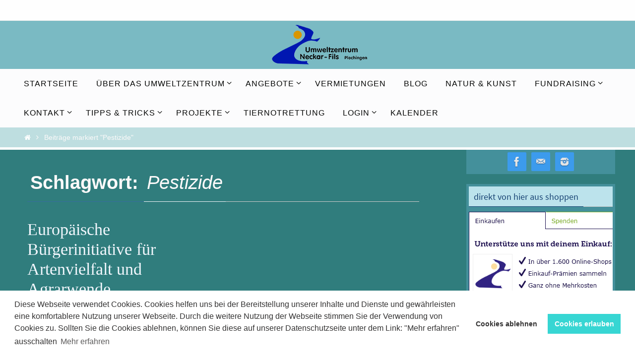

--- FILE ---
content_type: text/html; charset=UTF-8
request_url: https://umweltzentrum-neckar-fils.de/tag/pestizide/
body_size: 19891
content:
<!DOCTYPE html>
<html lang="de">
<head>
<meta name="viewport" content="width=device-width, user-scalable=yes, initial-scale=1.0, minimum-scale=1.0, maximum-scale=3.0">
<meta http-equiv="Content-Type" content="text/html; charset=UTF-8" />
<link rel="profile" href="http://gmpg.org/xfn/11" />
<link rel="pingback" href="https://umweltzentrum-neckar-fils.de/xmlrpc.php" />
<title>Pestizide | Umweltzentrum Neckar - Fils Plochingen</title>
<meta name='robots' content='max-image-preview:large' />
<meta name="dlm-version" content="5.1.6"><link rel='dns-prefetch' href='//static.addtoany.com' />
<link rel="alternate" type="application/rss+xml" title="Umweltzentrum Neckar - Fils Plochingen &raquo; Feed" href="https://umweltzentrum-neckar-fils.de/feed/" />
<link rel="alternate" type="application/rss+xml" title="Umweltzentrum Neckar - Fils Plochingen &raquo; Kommentar-Feed" href="https://umweltzentrum-neckar-fils.de/comments/feed/" />
<link rel="alternate" type="application/rss+xml" title="Umweltzentrum Neckar - Fils Plochingen &raquo; Pestizide Schlagwort-Feed" href="https://umweltzentrum-neckar-fils.de/tag/pestizide/feed/" />
<style id='wp-img-auto-sizes-contain-inline-css' type='text/css'>
img:is([sizes=auto i],[sizes^="auto," i]){contain-intrinsic-size:3000px 1500px}
/*# sourceURL=wp-img-auto-sizes-contain-inline-css */
</style>
<style id='wp-emoji-styles-inline-css' type='text/css'>

	img.wp-smiley, img.emoji {
		display: inline !important;
		border: none !important;
		box-shadow: none !important;
		height: 1em !important;
		width: 1em !important;
		margin: 0 0.07em !important;
		vertical-align: -0.1em !important;
		background: none !important;
		padding: 0 !important;
	}
/*# sourceURL=wp-emoji-styles-inline-css */
</style>
<style id='wp-block-library-inline-css' type='text/css'>
:root{--wp-block-synced-color:#7a00df;--wp-block-synced-color--rgb:122,0,223;--wp-bound-block-color:var(--wp-block-synced-color);--wp-editor-canvas-background:#ddd;--wp-admin-theme-color:#007cba;--wp-admin-theme-color--rgb:0,124,186;--wp-admin-theme-color-darker-10:#006ba1;--wp-admin-theme-color-darker-10--rgb:0,107,160.5;--wp-admin-theme-color-darker-20:#005a87;--wp-admin-theme-color-darker-20--rgb:0,90,135;--wp-admin-border-width-focus:2px}@media (min-resolution:192dpi){:root{--wp-admin-border-width-focus:1.5px}}.wp-element-button{cursor:pointer}:root .has-very-light-gray-background-color{background-color:#eee}:root .has-very-dark-gray-background-color{background-color:#313131}:root .has-very-light-gray-color{color:#eee}:root .has-very-dark-gray-color{color:#313131}:root .has-vivid-green-cyan-to-vivid-cyan-blue-gradient-background{background:linear-gradient(135deg,#00d084,#0693e3)}:root .has-purple-crush-gradient-background{background:linear-gradient(135deg,#34e2e4,#4721fb 50%,#ab1dfe)}:root .has-hazy-dawn-gradient-background{background:linear-gradient(135deg,#faaca8,#dad0ec)}:root .has-subdued-olive-gradient-background{background:linear-gradient(135deg,#fafae1,#67a671)}:root .has-atomic-cream-gradient-background{background:linear-gradient(135deg,#fdd79a,#004a59)}:root .has-nightshade-gradient-background{background:linear-gradient(135deg,#330968,#31cdcf)}:root .has-midnight-gradient-background{background:linear-gradient(135deg,#020381,#2874fc)}:root{--wp--preset--font-size--normal:16px;--wp--preset--font-size--huge:42px}.has-regular-font-size{font-size:1em}.has-larger-font-size{font-size:2.625em}.has-normal-font-size{font-size:var(--wp--preset--font-size--normal)}.has-huge-font-size{font-size:var(--wp--preset--font-size--huge)}.has-text-align-center{text-align:center}.has-text-align-left{text-align:left}.has-text-align-right{text-align:right}.has-fit-text{white-space:nowrap!important}#end-resizable-editor-section{display:none}.aligncenter{clear:both}.items-justified-left{justify-content:flex-start}.items-justified-center{justify-content:center}.items-justified-right{justify-content:flex-end}.items-justified-space-between{justify-content:space-between}.screen-reader-text{border:0;clip-path:inset(50%);height:1px;margin:-1px;overflow:hidden;padding:0;position:absolute;width:1px;word-wrap:normal!important}.screen-reader-text:focus{background-color:#ddd;clip-path:none;color:#444;display:block;font-size:1em;height:auto;left:5px;line-height:normal;padding:15px 23px 14px;text-decoration:none;top:5px;width:auto;z-index:100000}html :where(.has-border-color){border-style:solid}html :where([style*=border-top-color]){border-top-style:solid}html :where([style*=border-right-color]){border-right-style:solid}html :where([style*=border-bottom-color]){border-bottom-style:solid}html :where([style*=border-left-color]){border-left-style:solid}html :where([style*=border-width]){border-style:solid}html :where([style*=border-top-width]){border-top-style:solid}html :where([style*=border-right-width]){border-right-style:solid}html :where([style*=border-bottom-width]){border-bottom-style:solid}html :where([style*=border-left-width]){border-left-style:solid}html :where(img[class*=wp-image-]){height:auto;max-width:100%}:where(figure){margin:0 0 1em}html :where(.is-position-sticky){--wp-admin--admin-bar--position-offset:var(--wp-admin--admin-bar--height,0px)}@media screen and (max-width:600px){html :where(.is-position-sticky){--wp-admin--admin-bar--position-offset:0px}}

/*# sourceURL=wp-block-library-inline-css */
</style><style id='wp-block-button-inline-css' type='text/css'>
.wp-block-button__link{align-content:center;box-sizing:border-box;cursor:pointer;display:inline-block;height:100%;text-align:center;word-break:break-word}.wp-block-button__link.aligncenter{text-align:center}.wp-block-button__link.alignright{text-align:right}:where(.wp-block-button__link){border-radius:9999px;box-shadow:none;padding:calc(.667em + 2px) calc(1.333em + 2px);text-decoration:none}.wp-block-button[style*=text-decoration] .wp-block-button__link{text-decoration:inherit}.wp-block-buttons>.wp-block-button.has-custom-width{max-width:none}.wp-block-buttons>.wp-block-button.has-custom-width .wp-block-button__link{width:100%}.wp-block-buttons>.wp-block-button.has-custom-font-size .wp-block-button__link{font-size:inherit}.wp-block-buttons>.wp-block-button.wp-block-button__width-25{width:calc(25% - var(--wp--style--block-gap, .5em)*.75)}.wp-block-buttons>.wp-block-button.wp-block-button__width-50{width:calc(50% - var(--wp--style--block-gap, .5em)*.5)}.wp-block-buttons>.wp-block-button.wp-block-button__width-75{width:calc(75% - var(--wp--style--block-gap, .5em)*.25)}.wp-block-buttons>.wp-block-button.wp-block-button__width-100{flex-basis:100%;width:100%}.wp-block-buttons.is-vertical>.wp-block-button.wp-block-button__width-25{width:25%}.wp-block-buttons.is-vertical>.wp-block-button.wp-block-button__width-50{width:50%}.wp-block-buttons.is-vertical>.wp-block-button.wp-block-button__width-75{width:75%}.wp-block-button.is-style-squared,.wp-block-button__link.wp-block-button.is-style-squared{border-radius:0}.wp-block-button.no-border-radius,.wp-block-button__link.no-border-radius{border-radius:0!important}:root :where(.wp-block-button .wp-block-button__link.is-style-outline),:root :where(.wp-block-button.is-style-outline>.wp-block-button__link){border:2px solid;padding:.667em 1.333em}:root :where(.wp-block-button .wp-block-button__link.is-style-outline:not(.has-text-color)),:root :where(.wp-block-button.is-style-outline>.wp-block-button__link:not(.has-text-color)){color:currentColor}:root :where(.wp-block-button .wp-block-button__link.is-style-outline:not(.has-background)),:root :where(.wp-block-button.is-style-outline>.wp-block-button__link:not(.has-background)){background-color:initial;background-image:none}
/*# sourceURL=https://umweltzentrum-neckar-fils.de/wp-includes/blocks/button/style.min.css */
</style>
<style id='wp-block-heading-inline-css' type='text/css'>
h1:where(.wp-block-heading).has-background,h2:where(.wp-block-heading).has-background,h3:where(.wp-block-heading).has-background,h4:where(.wp-block-heading).has-background,h5:where(.wp-block-heading).has-background,h6:where(.wp-block-heading).has-background{padding:1.25em 2.375em}h1.has-text-align-left[style*=writing-mode]:where([style*=vertical-lr]),h1.has-text-align-right[style*=writing-mode]:where([style*=vertical-rl]),h2.has-text-align-left[style*=writing-mode]:where([style*=vertical-lr]),h2.has-text-align-right[style*=writing-mode]:where([style*=vertical-rl]),h3.has-text-align-left[style*=writing-mode]:where([style*=vertical-lr]),h3.has-text-align-right[style*=writing-mode]:where([style*=vertical-rl]),h4.has-text-align-left[style*=writing-mode]:where([style*=vertical-lr]),h4.has-text-align-right[style*=writing-mode]:where([style*=vertical-rl]),h5.has-text-align-left[style*=writing-mode]:where([style*=vertical-lr]),h5.has-text-align-right[style*=writing-mode]:where([style*=vertical-rl]),h6.has-text-align-left[style*=writing-mode]:where([style*=vertical-lr]),h6.has-text-align-right[style*=writing-mode]:where([style*=vertical-rl]){rotate:180deg}
/*# sourceURL=https://umweltzentrum-neckar-fils.de/wp-includes/blocks/heading/style.min.css */
</style>
<style id='wp-block-buttons-inline-css' type='text/css'>
.wp-block-buttons{box-sizing:border-box}.wp-block-buttons.is-vertical{flex-direction:column}.wp-block-buttons.is-vertical>.wp-block-button:last-child{margin-bottom:0}.wp-block-buttons>.wp-block-button{display:inline-block;margin:0}.wp-block-buttons.is-content-justification-left{justify-content:flex-start}.wp-block-buttons.is-content-justification-left.is-vertical{align-items:flex-start}.wp-block-buttons.is-content-justification-center{justify-content:center}.wp-block-buttons.is-content-justification-center.is-vertical{align-items:center}.wp-block-buttons.is-content-justification-right{justify-content:flex-end}.wp-block-buttons.is-content-justification-right.is-vertical{align-items:flex-end}.wp-block-buttons.is-content-justification-space-between{justify-content:space-between}.wp-block-buttons.aligncenter{text-align:center}.wp-block-buttons:not(.is-content-justification-space-between,.is-content-justification-right,.is-content-justification-left,.is-content-justification-center) .wp-block-button.aligncenter{margin-left:auto;margin-right:auto;width:100%}.wp-block-buttons[style*=text-decoration] .wp-block-button,.wp-block-buttons[style*=text-decoration] .wp-block-button__link{text-decoration:inherit}.wp-block-buttons.has-custom-font-size .wp-block-button__link{font-size:inherit}.wp-block-buttons .wp-block-button__link{width:100%}.wp-block-button.aligncenter{text-align:center}
/*# sourceURL=https://umweltzentrum-neckar-fils.de/wp-includes/blocks/buttons/style.min.css */
</style>
<style id='wp-block-paragraph-inline-css' type='text/css'>
.is-small-text{font-size:.875em}.is-regular-text{font-size:1em}.is-large-text{font-size:2.25em}.is-larger-text{font-size:3em}.has-drop-cap:not(:focus):first-letter{float:left;font-size:8.4em;font-style:normal;font-weight:100;line-height:.68;margin:.05em .1em 0 0;text-transform:uppercase}body.rtl .has-drop-cap:not(:focus):first-letter{float:none;margin-left:.1em}p.has-drop-cap.has-background{overflow:hidden}:root :where(p.has-background){padding:1.25em 2.375em}:where(p.has-text-color:not(.has-link-color)) a{color:inherit}p.has-text-align-left[style*="writing-mode:vertical-lr"],p.has-text-align-right[style*="writing-mode:vertical-rl"]{rotate:180deg}
/*# sourceURL=https://umweltzentrum-neckar-fils.de/wp-includes/blocks/paragraph/style.min.css */
</style>
<style id='wp-block-quote-inline-css' type='text/css'>
.wp-block-quote{box-sizing:border-box;overflow-wrap:break-word}.wp-block-quote.is-large:where(:not(.is-style-plain)),.wp-block-quote.is-style-large:where(:not(.is-style-plain)){margin-bottom:1em;padding:0 1em}.wp-block-quote.is-large:where(:not(.is-style-plain)) p,.wp-block-quote.is-style-large:where(:not(.is-style-plain)) p{font-size:1.5em;font-style:italic;line-height:1.6}.wp-block-quote.is-large:where(:not(.is-style-plain)) cite,.wp-block-quote.is-large:where(:not(.is-style-plain)) footer,.wp-block-quote.is-style-large:where(:not(.is-style-plain)) cite,.wp-block-quote.is-style-large:where(:not(.is-style-plain)) footer{font-size:1.125em;text-align:right}.wp-block-quote>cite{display:block}
/*# sourceURL=https://umweltzentrum-neckar-fils.de/wp-includes/blocks/quote/style.min.css */
</style>
<style id='global-styles-inline-css' type='text/css'>
:root{--wp--preset--aspect-ratio--square: 1;--wp--preset--aspect-ratio--4-3: 4/3;--wp--preset--aspect-ratio--3-4: 3/4;--wp--preset--aspect-ratio--3-2: 3/2;--wp--preset--aspect-ratio--2-3: 2/3;--wp--preset--aspect-ratio--16-9: 16/9;--wp--preset--aspect-ratio--9-16: 9/16;--wp--preset--color--black: #000000;--wp--preset--color--cyan-bluish-gray: #abb8c3;--wp--preset--color--white: #ffffff;--wp--preset--color--pale-pink: #f78da7;--wp--preset--color--vivid-red: #cf2e2e;--wp--preset--color--luminous-vivid-orange: #ff6900;--wp--preset--color--luminous-vivid-amber: #fcb900;--wp--preset--color--light-green-cyan: #7bdcb5;--wp--preset--color--vivid-green-cyan: #00d084;--wp--preset--color--pale-cyan-blue: #8ed1fc;--wp--preset--color--vivid-cyan-blue: #0693e3;--wp--preset--color--vivid-purple: #9b51e0;--wp--preset--gradient--vivid-cyan-blue-to-vivid-purple: linear-gradient(135deg,rgb(6,147,227) 0%,rgb(155,81,224) 100%);--wp--preset--gradient--light-green-cyan-to-vivid-green-cyan: linear-gradient(135deg,rgb(122,220,180) 0%,rgb(0,208,130) 100%);--wp--preset--gradient--luminous-vivid-amber-to-luminous-vivid-orange: linear-gradient(135deg,rgb(252,185,0) 0%,rgb(255,105,0) 100%);--wp--preset--gradient--luminous-vivid-orange-to-vivid-red: linear-gradient(135deg,rgb(255,105,0) 0%,rgb(207,46,46) 100%);--wp--preset--gradient--very-light-gray-to-cyan-bluish-gray: linear-gradient(135deg,rgb(238,238,238) 0%,rgb(169,184,195) 100%);--wp--preset--gradient--cool-to-warm-spectrum: linear-gradient(135deg,rgb(74,234,220) 0%,rgb(151,120,209) 20%,rgb(207,42,186) 40%,rgb(238,44,130) 60%,rgb(251,105,98) 80%,rgb(254,248,76) 100%);--wp--preset--gradient--blush-light-purple: linear-gradient(135deg,rgb(255,206,236) 0%,rgb(152,150,240) 100%);--wp--preset--gradient--blush-bordeaux: linear-gradient(135deg,rgb(254,205,165) 0%,rgb(254,45,45) 50%,rgb(107,0,62) 100%);--wp--preset--gradient--luminous-dusk: linear-gradient(135deg,rgb(255,203,112) 0%,rgb(199,81,192) 50%,rgb(65,88,208) 100%);--wp--preset--gradient--pale-ocean: linear-gradient(135deg,rgb(255,245,203) 0%,rgb(182,227,212) 50%,rgb(51,167,181) 100%);--wp--preset--gradient--electric-grass: linear-gradient(135deg,rgb(202,248,128) 0%,rgb(113,206,126) 100%);--wp--preset--gradient--midnight: linear-gradient(135deg,rgb(2,3,129) 0%,rgb(40,116,252) 100%);--wp--preset--font-size--small: 13px;--wp--preset--font-size--medium: 20px;--wp--preset--font-size--large: 36px;--wp--preset--font-size--x-large: 42px;--wp--preset--spacing--20: 0.44rem;--wp--preset--spacing--30: 0.67rem;--wp--preset--spacing--40: 1rem;--wp--preset--spacing--50: 1.5rem;--wp--preset--spacing--60: 2.25rem;--wp--preset--spacing--70: 3.38rem;--wp--preset--spacing--80: 5.06rem;--wp--preset--shadow--natural: 6px 6px 9px rgba(0, 0, 0, 0.2);--wp--preset--shadow--deep: 12px 12px 50px rgba(0, 0, 0, 0.4);--wp--preset--shadow--sharp: 6px 6px 0px rgba(0, 0, 0, 0.2);--wp--preset--shadow--outlined: 6px 6px 0px -3px rgb(255, 255, 255), 6px 6px rgb(0, 0, 0);--wp--preset--shadow--crisp: 6px 6px 0px rgb(0, 0, 0);}:where(.is-layout-flex){gap: 0.5em;}:where(.is-layout-grid){gap: 0.5em;}body .is-layout-flex{display: flex;}.is-layout-flex{flex-wrap: wrap;align-items: center;}.is-layout-flex > :is(*, div){margin: 0;}body .is-layout-grid{display: grid;}.is-layout-grid > :is(*, div){margin: 0;}:where(.wp-block-columns.is-layout-flex){gap: 2em;}:where(.wp-block-columns.is-layout-grid){gap: 2em;}:where(.wp-block-post-template.is-layout-flex){gap: 1.25em;}:where(.wp-block-post-template.is-layout-grid){gap: 1.25em;}.has-black-color{color: var(--wp--preset--color--black) !important;}.has-cyan-bluish-gray-color{color: var(--wp--preset--color--cyan-bluish-gray) !important;}.has-white-color{color: var(--wp--preset--color--white) !important;}.has-pale-pink-color{color: var(--wp--preset--color--pale-pink) !important;}.has-vivid-red-color{color: var(--wp--preset--color--vivid-red) !important;}.has-luminous-vivid-orange-color{color: var(--wp--preset--color--luminous-vivid-orange) !important;}.has-luminous-vivid-amber-color{color: var(--wp--preset--color--luminous-vivid-amber) !important;}.has-light-green-cyan-color{color: var(--wp--preset--color--light-green-cyan) !important;}.has-vivid-green-cyan-color{color: var(--wp--preset--color--vivid-green-cyan) !important;}.has-pale-cyan-blue-color{color: var(--wp--preset--color--pale-cyan-blue) !important;}.has-vivid-cyan-blue-color{color: var(--wp--preset--color--vivid-cyan-blue) !important;}.has-vivid-purple-color{color: var(--wp--preset--color--vivid-purple) !important;}.has-black-background-color{background-color: var(--wp--preset--color--black) !important;}.has-cyan-bluish-gray-background-color{background-color: var(--wp--preset--color--cyan-bluish-gray) !important;}.has-white-background-color{background-color: var(--wp--preset--color--white) !important;}.has-pale-pink-background-color{background-color: var(--wp--preset--color--pale-pink) !important;}.has-vivid-red-background-color{background-color: var(--wp--preset--color--vivid-red) !important;}.has-luminous-vivid-orange-background-color{background-color: var(--wp--preset--color--luminous-vivid-orange) !important;}.has-luminous-vivid-amber-background-color{background-color: var(--wp--preset--color--luminous-vivid-amber) !important;}.has-light-green-cyan-background-color{background-color: var(--wp--preset--color--light-green-cyan) !important;}.has-vivid-green-cyan-background-color{background-color: var(--wp--preset--color--vivid-green-cyan) !important;}.has-pale-cyan-blue-background-color{background-color: var(--wp--preset--color--pale-cyan-blue) !important;}.has-vivid-cyan-blue-background-color{background-color: var(--wp--preset--color--vivid-cyan-blue) !important;}.has-vivid-purple-background-color{background-color: var(--wp--preset--color--vivid-purple) !important;}.has-black-border-color{border-color: var(--wp--preset--color--black) !important;}.has-cyan-bluish-gray-border-color{border-color: var(--wp--preset--color--cyan-bluish-gray) !important;}.has-white-border-color{border-color: var(--wp--preset--color--white) !important;}.has-pale-pink-border-color{border-color: var(--wp--preset--color--pale-pink) !important;}.has-vivid-red-border-color{border-color: var(--wp--preset--color--vivid-red) !important;}.has-luminous-vivid-orange-border-color{border-color: var(--wp--preset--color--luminous-vivid-orange) !important;}.has-luminous-vivid-amber-border-color{border-color: var(--wp--preset--color--luminous-vivid-amber) !important;}.has-light-green-cyan-border-color{border-color: var(--wp--preset--color--light-green-cyan) !important;}.has-vivid-green-cyan-border-color{border-color: var(--wp--preset--color--vivid-green-cyan) !important;}.has-pale-cyan-blue-border-color{border-color: var(--wp--preset--color--pale-cyan-blue) !important;}.has-vivid-cyan-blue-border-color{border-color: var(--wp--preset--color--vivid-cyan-blue) !important;}.has-vivid-purple-border-color{border-color: var(--wp--preset--color--vivid-purple) !important;}.has-vivid-cyan-blue-to-vivid-purple-gradient-background{background: var(--wp--preset--gradient--vivid-cyan-blue-to-vivid-purple) !important;}.has-light-green-cyan-to-vivid-green-cyan-gradient-background{background: var(--wp--preset--gradient--light-green-cyan-to-vivid-green-cyan) !important;}.has-luminous-vivid-amber-to-luminous-vivid-orange-gradient-background{background: var(--wp--preset--gradient--luminous-vivid-amber-to-luminous-vivid-orange) !important;}.has-luminous-vivid-orange-to-vivid-red-gradient-background{background: var(--wp--preset--gradient--luminous-vivid-orange-to-vivid-red) !important;}.has-very-light-gray-to-cyan-bluish-gray-gradient-background{background: var(--wp--preset--gradient--very-light-gray-to-cyan-bluish-gray) !important;}.has-cool-to-warm-spectrum-gradient-background{background: var(--wp--preset--gradient--cool-to-warm-spectrum) !important;}.has-blush-light-purple-gradient-background{background: var(--wp--preset--gradient--blush-light-purple) !important;}.has-blush-bordeaux-gradient-background{background: var(--wp--preset--gradient--blush-bordeaux) !important;}.has-luminous-dusk-gradient-background{background: var(--wp--preset--gradient--luminous-dusk) !important;}.has-pale-ocean-gradient-background{background: var(--wp--preset--gradient--pale-ocean) !important;}.has-electric-grass-gradient-background{background: var(--wp--preset--gradient--electric-grass) !important;}.has-midnight-gradient-background{background: var(--wp--preset--gradient--midnight) !important;}.has-small-font-size{font-size: var(--wp--preset--font-size--small) !important;}.has-medium-font-size{font-size: var(--wp--preset--font-size--medium) !important;}.has-large-font-size{font-size: var(--wp--preset--font-size--large) !important;}.has-x-large-font-size{font-size: var(--wp--preset--font-size--x-large) !important;}
/*# sourceURL=global-styles-inline-css */
</style>
<style id='block-style-variation-styles-inline-css' type='text/css'>
:root :where(.wp-block-button.is-style-outline--1 .wp-block-button__link){background: transparent none;border-color: currentColor;border-width: 2px;border-style: solid;color: currentColor;padding-top: 0.667em;padding-right: 1.33em;padding-bottom: 0.667em;padding-left: 1.33em;}
/*# sourceURL=block-style-variation-styles-inline-css */
</style>

<style id='classic-theme-styles-inline-css' type='text/css'>
/*! This file is auto-generated */
.wp-block-button__link{color:#fff;background-color:#32373c;border-radius:9999px;box-shadow:none;text-decoration:none;padding:calc(.667em + 2px) calc(1.333em + 2px);font-size:1.125em}.wp-block-file__button{background:#32373c;color:#fff;text-decoration:none}
/*# sourceURL=/wp-includes/css/classic-themes.min.css */
</style>
<link rel='stylesheet' id='titan-adminbar-styles-css' href='https://umweltzentrum-neckar-fils.de/wp-content/plugins/anti-spam/assets/css/admin-bar.css?ver=7.4.0' type='text/css' media='all' />
<link rel='stylesheet' id='contact-form-7-css' href='https://umweltzentrum-neckar-fils.de/wp-content/plugins/contact-form-7/includes/css/styles.css?ver=6.1.4' type='text/css' media='all' />
<link rel='stylesheet' id='quiz-maker-css' href='https://umweltzentrum-neckar-fils.de/wp-content/plugins/quiz-maker/public/css/quiz-maker-public.css?ver=6.7.1.1' type='text/css' media='all' />
<link rel='stylesheet' id='swpm.common-css' href='https://umweltzentrum-neckar-fils.de/wp-content/plugins/simple-membership/css/swpm.common.css?ver=4.6.9' type='text/css' media='all' />
<link rel='stylesheet' id='ppv-public-css' href='https://umweltzentrum-neckar-fils.de/wp-content/plugins/document-emberdder/build/public.css?ver=2.0.3' type='text/css' media='all' />
<link rel='stylesheet' id='nirvana-fonts-css' href='https://umweltzentrum-neckar-fils.de/wp-content/themes/nirvana/fonts/fontfaces.css?ver=1.6.3' type='text/css' media='all' />
<link rel='stylesheet' id='nirvana-style-css' href='https://umweltzentrum-neckar-fils.de/wp-content/themes/nirvana/style.css?ver=1.6.3' type='text/css' media='all' />
<style id='nirvana-style-inline-css' type='text/css'>
 #header-container { width: 1200px; } #header-container, #access >.menu, #forbottom, #colophon, #footer-widget-area, #topbar-inner, .ppbox, #pp-afterslider #container, #breadcrumbs-box { max-width: 1200px; } #container.one-column { } #container.two-columns-right #secondary { width: 300px; float:right; } #container.two-columns-right #content { width: 760px; float: left; } /* fallback */ #container.two-columns-right #content { width: calc(100% - 380px); float: left; } #container.two-columns-left #primary { width: 300px; float: left; } #container.two-columns-left #content { width: 760px; float: right; } /* fallback */ #container.two-columns-left #content { width: -moz-calc(100% - 380px); float: right; width: -webkit-calc(100% - 380px ); width: calc(100% - 380px); } #container.three-columns-right .sidey { width: 150px; float: left; } #container.three-columns-right #primary { margin-left: 80px; margin-right: 80px; } #container.three-columns-right #content { width: 680px; float: left; } /* fallback */ #container.three-columns-right #content { width: -moz-calc(100% - 460px); float: left; width: -webkit-calc(100% - 460px); width: calc(100% - 460px); } #container.three-columns-left .sidey { width: 150px; float: left; } #container.three-columns-left #secondary{ margin-left: 80px; margin-right: 80px; } #container.three-columns-left #content { width: 680px; float: right;} /* fallback */ #container.three-columns-left #content { width: -moz-calc(100% - 460px); float: right; width: -webkit-calc(100% - 460px); width: calc(100% - 460px); } #container.three-columns-sided .sidey { width: 150px; float: left; } #container.three-columns-sided #secondary{ float:right; } #container.three-columns-sided #content { width: 680px; float: right; /* fallback */ width: -moz-calc(100% - 460px); float: right; width: -webkit-calc(100% - 460px); float: right; width: calc(100% - 460px); float: right; margin: 0 230px 0 -1140px; } body { font-family: Calibri, Arian, sans-serif; } #content h1.entry-title a, #content h2.entry-title a, #content h1.entry-title, #content h2.entry-title { font-family: "Allgemeine Schriftart"; } .widget-title, .widget-title a { line-height: normal; font-family: "Source Sans Pro"; } .widget-container, .widget-container a { font-family: Allgemeine Schriftart; } .entry-content h1, .entry-content h2, .entry-content h3, .entry-content h4, .entry-content h5, .entry-content h6, .nivo-caption h2, #front-text1 h1, #front-text2 h1, h3.column-header-image, #comments #reply-title { font-family: "Allgemeine Schriftart"; } #site-title span a { font-family: "Allgemeine Schriftart"; } #access ul li a, #access ul li a span { font-family: Futura, "Century Gothic", AppleGothic, sans-serif; } /* general */ body { color: #fdfafa; background-color: #c8e8ea } a { color: #fefefe; } a:hover, .entry-meta span a:hover, .comments-link a:hover, body.coldisplay2 #front-columns a:active { color: #1b2732; } a:active { background-color: #366d9d; color: #307d7d; } .entry-meta a:hover, .widget-container a:hover, .footer2 a:hover { border-bottom-color: #CCCCCC; } .sticky h2.entry-title a { background-color: #f1f4f8; color: #307d7d; } #header { background-color: #7abac3; } #site-title span a { color: #777; } #site-description { color: #777; background-color: rgba(222,222,243,0.3); padding: 3px 6px; } .socials a:hover .socials-hover { background-color: #366d9d; } .socials .socials-hover { background-color: #3c9bed; } /* Main menu top level */ #access a, #nav-toggle span { color: #060706; } #access, #nav-toggle, #access ul li { background-color: #fcfcfd; } #access > .menu > ul > li > a > span { } #access ul li:hover { background-color: #bce3ec; color: #080202; } #access ul > li.current_page_item , #access ul > li.current-menu-item, #access ul > li.current_page_ancestor , #access ul > li.current-menu-ancestor { background-color: #ffffff; } /* Main menu Submenus */ #access ul ul li, #access ul ul { background-color: #bce3ec; } #access ul ul li a { color: #080202; } #access ul ul li:hover { background-color: #caf1fa; } #breadcrumbs { background-color: #bedee0; } #access ul ul li.current_page_item, #access ul ul li.current-menu-item, #access ul ul li.current_page_ancestor, #access ul ul li.current-menu-ancestor { background-color: #caf1fa; } /* top menu */ #topbar { background-color: #fefefe; border-bottom-color: #eaeaea; } .menu-header-search .searchform { background: #f7f2f2; } .topmenu ul li a, .search-icon:before { color: #103e74; } .topmenu ul li a:hover { background-color: #eeeeee; } .search-icon:hover:before { color: #f1f4f8; } /* main */ #main { background-color: #307d7d; } #author-info, .page-title, #entry-author-info { border-color: #CCCCCC; } .page-title-text { border-color: #366d9d; } .page-title span { border-color: #f1f4f8; } #entry-author-info #author-avatar, #author-info #author-avatar { border-color: #EEEEEE; } .avatar-container:before { background-color: #366d9d; } .sidey .widget-container { color: #7ac6ec; background-color: #44909b; } .sidey .widget-title { color: #184373; background-color: #bce3ec; border-color: #CCCCCC; } .sidey .widget-container a { color: #fefefe; } .sidey .widget-container a:hover { ; } .widget-title span { border-color: #184373; } .entry-content h1, .entry-content h2, .entry-content h3, .entry-content h4, .entry-content h5, .entry-content h6 { color: #ecf5fd; } .entry-title, .entry-title a{ color: #f2f7fd; } .entry-title a:hover { color: #fbfcfe; } #content span.entry-format { color: #CCCCCC; } /* footer */ #footer { color: #fff; background-color: #4898ab; } #footer2 { color: #fff; background-color: #366d9d; } #sfooter-full { background-color: #316898; } .footermenu ul li { border-color: #457cac; } .footermenu ul li:hover { border-color: #5990c0; } #colophon a { color: #faf6f6; } #colophon a:hover { color: #d51818; } #footer2 a, .footermenu ul li:after { ; } #footer2 a:hover { ; } #footer .widget-container { color: #eee7e7; ; } #footer .widget-title { color: #fff; ; border-color:#CCCCCC; } /* buttons */ a.continue-reading-link { color: #fefefe; border-color: #fefefe; } a.continue-reading-link:hover { background-color: #f1f4f8; color: #c8e8ea; } #cryout_ajax_more_trigger { border: 1px solid #CCCCCC; } #cryout_ajax_more_trigger:hover { background-color: #f7f2f2; } a.continue-reading-link i.crycon-right-dir { color: #f1f4f8 } a.continue-reading-link:hover i.crycon-right-dir { color: #c8e8ea } .page-link a, .page-link > span > em { border-color: #CCCCCC } .columnmore a { background: #366d9d; color:#f7f2f2 } .columnmore a:hover { background: #f1f4f8; } .file, .button, input[type="submit"], input[type="reset"], #respond .form-submit input#submit { background-color: #307d7d; border-color: #CCCCCC; } .button:hover, #respond .form-submit input#submit:hover { background-color: #f7f2f2; } .entry-content tr th, .entry-content thead th { color: #ecf5fd; } .entry-content tr th { background-color: #f1f4f8; color:#307d7d; } .entry-content tr.even { background-color: #f7f2f2; } hr { border-color: #EEEEEE; } input[type="text"], input[type="password"], input[type="email"], input[type="color"], input[type="date"], input[type="datetime"], input[type="datetime-local"], input[type="month"], input[type="number"], input[type="range"], input[type="search"], input[type="tel"], input[type="time"], input[type="url"], input[type="week"], textarea, select { border-color: #CCCCCC #EEEEEE #EEEEEE #CCCCCC; color: #fdfafa; } input[type="submit"], input[type="reset"] { color: #fdfafa; } input[type="text"]:hover, input[type="password"]:hover, input[type="email"]:hover, input[type="color"]:hover, input[type="date"]:hover, input[type="datetime"]:hover, input[type="datetime-local"]:hover, input[type="month"]:hover, input[type="number"]:hover, input[type="range"]:hover, input[type="search"]:hover, input[type="tel"]:hover, input[type="time"]:hover, input[type="url"]:hover, input[type="week"]:hover, textarea:hover { background-color: rgba(247,242,242,0.4); } .entry-content pre { background-color: #f7f2f2; border-color: rgba(241,244,248,0.1); } abbr, acronym { border-color: #fdfafa; } .comment-meta a { color: #999; } #respond .form-allowed-tags { color: #999; } .comment .reply a { border-color: #EEEEEE; } .comment .reply a:hover { color: #fefefe; } .entry-meta { border-color: #EEEEEE; } .entry-meta .crycon-metas:before { color: #e1eefa; } .entry-meta span a, .comments-link a { color: #f4f8fb; } .entry-meta span a:hover, .comments-link a:hover { ; } .entry-meta span, .entry-utility span, .footer-tags { color: #c1c1c1; } .nav-next a, .nav-previous a{ background-color:#297676; } .nav-next a:hover, .nav-previous a:hover { background-color: #fefefe; color:#307d7d; } .pagination { border-color: #ede8e8; } .pagination a:hover { background-color: #366d9d; color: #307d7d; } h3#comments-title { border-color: #CCCCCC; } h3#comments-title span { background-color: #f1f4f8; color: #307d7d; } .comment-details { border-color: #EEEEEE; } .searchform input[type="text"] { color: #999; } .searchform:after { background-color: #f1f4f8; } .searchform:hover:after { background-color: #366d9d; } .searchsubmit[type="submit"]{ color: #f7f2f2; } li.menu-main-search .searchform .s { background-color: #c8e8ea; } li.menu-main-search .searchsubmit[type="submit"] { color: #999; } .caption-accented .wp-caption { background-color:rgba(241,244,248,0.8); color:#307d7d; } .nirvana-image-one .entry-content img[class*='align'], .nirvana-image-one .entry-summary img[class*='align'], .nirvana-image-two .entry-content img[class*='align'], .nirvana-image-two .entry-summary img[class*='align'] .nirvana-image-one .entry-content [class*='wp-block'][class*='align'] img, .nirvana-image-one .entry-summary [class*='wp-block'][class*='align'] img, .nirvana-image-two .entry-content [class*='wp-block'][class*='align'] img, .nirvana-image-two .entry-summary [class*='wp-block'][class*='align'] img { border-color: #f1f4f8; } html { font-size: 18px; line-height: 1.7; } .entry-content, .entry-summary, .ppbox { text-align:inherit ; } .entry-content, .entry-summary, .widget-container, .ppbox, .navigation { ; } #content h1.entry-title, #content h2.entry-title, .woocommerce-page h1.page-title { font-size: 34px; } .widget-title, .widget-title a { font-size: 18px; } .widget-container, .widget-container a { font-size: 18px; } #content h1, #pp-afterslider h1 { font-size: 38px; } #content h2, #pp-afterslider h2 { font-size: 34px; } #content h3, #pp-afterslider h3 { font-size: 29px; } #content h4, #pp-afterslider h4 { font-size: 24px; } #content h5, #pp-afterslider h5 { font-size: 19px; } #content h6, #pp-afterslider h6 { font-size: 14px; } #site-title span a { font-size: 38px; } #access ul li a { font-size: 16px; } #access ul ul ul a { font-size: 15px; } .nocomments, .nocomments2 { display: none; } .page h1.entry-title, .home .page h2.entry-title { display: none; } article footer.entry-meta { display: none; } .entry-content p, .entry-content ul, .entry-content ol, .entry-content dd, .entry-content pre, .entry-content hr, .commentlist p, .entry-summary p { margin-bottom: 1.0em; } #header-container > div { margin: 35px 0 0 0px; } #toTop:hover .crycon-back2top:before { color: #366d9d; } #main { margin-top: 5px; } #forbottom { padding-left: 20px; padding-right: 20px; } #header-widget-area { width: 50%; } #branding { height:300px; } @media (max-width: 1920px) { #branding, #bg_image { display: block; height: auto; max-width: 100%; min-height: inherit !important; } } 
/* Nirvana Custom CSS */
/*# sourceURL=nirvana-style-inline-css */
</style>
<link rel='stylesheet' id='nirvana-mobile-css' href='https://umweltzentrum-neckar-fils.de/wp-content/themes/nirvana/styles/style-mobile.css?ver=1.6.3' type='text/css' media='all' />
<link rel='stylesheet' id='tablepress-default-css' href='https://umweltzentrum-neckar-fils.de/wp-content/plugins/tablepress/css/build/default.css?ver=3.2.6' type='text/css' media='all' />
<link rel='stylesheet' id='cookieconsent-css' href='https://umweltzentrum-neckar-fils.de/wp-content/plugins/ga-germanized/assets/css/cookieconsent.css?ver=3.1.1' type='text/css' media='all' />
<link rel='stylesheet' id='addtoany-css' href='https://umweltzentrum-neckar-fils.de/wp-content/plugins/add-to-any/addtoany.min.css?ver=1.16' type='text/css' media='all' />
<script type="text/javascript" id="addtoany-core-js-before">
/* <![CDATA[ */
window.a2a_config=window.a2a_config||{};a2a_config.callbacks=[];a2a_config.overlays=[];a2a_config.templates={};a2a_localize = {
	Share: "Teilen",
	Save: "Speichern",
	Subscribe: "Abonnieren",
	Email: "E-Mail",
	Bookmark: "Lesezeichen",
	ShowAll: "Alle anzeigen",
	ShowLess: "Weniger anzeigen",
	FindServices: "Dienst(e) suchen",
	FindAnyServiceToAddTo: "Um weitere Dienste ergänzen",
	PoweredBy: "Präsentiert von",
	ShareViaEmail: "Teilen via E-Mail",
	SubscribeViaEmail: "Via E-Mail abonnieren",
	BookmarkInYourBrowser: "Lesezeichen in deinem Browser",
	BookmarkInstructions: "Drücke Ctrl+D oder \u2318+D um diese Seite bei den Lesenzeichen zu speichern.",
	AddToYourFavorites: "Zu deinen Favoriten hinzufügen",
	SendFromWebOrProgram: "Senden von jeder E-Mail Adresse oder E-Mail-Programm",
	EmailProgram: "E-Mail-Programm",
	More: "Mehr&#8230;",
	ThanksForSharing: "Thanks for sharing!",
	ThanksForFollowing: "Thanks for following!"
};


//# sourceURL=addtoany-core-js-before
/* ]]> */
</script>
<script type="text/javascript" defer src="https://static.addtoany.com/menu/page.js" id="addtoany-core-js"></script>
<script type="text/javascript" src="https://umweltzentrum-neckar-fils.de/wp-includes/js/jquery/jquery.min.js?ver=3.7.1" id="jquery-core-js"></script>
<script type="text/javascript" src="https://umweltzentrum-neckar-fils.de/wp-includes/js/jquery/jquery-migrate.min.js?ver=3.4.1" id="jquery-migrate-js"></script>
<script type="text/javascript" defer src="https://umweltzentrum-neckar-fils.de/wp-content/plugins/add-to-any/addtoany.min.js?ver=1.1" id="addtoany-jquery-js"></script>
<script type="text/javascript" src="https://umweltzentrum-neckar-fils.de/wp-content/plugins/document-emberdder/build/public.js?ver=2.0.3" id="ppv-public-js"></script>
<link rel="https://api.w.org/" href="https://umweltzentrum-neckar-fils.de/wp-json/" /><link rel="alternate" title="JSON" type="application/json" href="https://umweltzentrum-neckar-fils.de/wp-json/wp/v2/tags/222" /><link rel="EditURI" type="application/rsd+xml" title="RSD" href="https://umweltzentrum-neckar-fils.de/xmlrpc.php?rsd" />
<meta name="generator" content="WordPress 6.9" />
<meta name="cdp-version" content="1.5.0" /><!-- Missing Google Analytics ID or Analytics Integration disabled -->

<!-- This site is optimized with the Simple SEO plugin v2.0.33 - https://wordpress.org/plugins/cds-simple-seo/ -->
<meta property="og:site_name" content="Umweltzentrum Neckar - Fils Plochingen" />
<meta property="og:url" content="https://umweltzentrum-neckar-fils.de/tag/pestizide/" />
<meta property="og:type" content="website" />
<meta property="og:title" content="Pestizide | Umweltzentrum Neckar - Fils Plochingen" />
<meta property="og:image" content="https://umweltzentrum-neckar-fils.de/wp-content/uploads/2020/06/image.png" />
<meta property="og:image:url" content="https://umweltzentrum-neckar-fils.de/wp-content/uploads/2020/06/image.png" />
<meta name="twitter:title" content="Pestizide | Umweltzentrum Neckar - Fils Plochingen" />
<meta name="twitter:image" content="https://umweltzentrum-neckar-fils.de/wp-content/uploads/2020/06/image.png" />
<meta name="twitter:card" content="summary_large_image">
<link rel="canonical" href="https://umweltzentrum-neckar-fils.de/2020/06/22/europaeische-buergerinitiative-fuer-artenvielfalt-und-agrarwende/" />
<!-- / Simple SEO plugin. -->

<style type="text/css" id="custom-background-css">
body.custom-background { background-color: #ffffff; }
</style>
	<style id="uagb-style-conditional-extension">@media (min-width: 1025px){body .uag-hide-desktop.uagb-google-map__wrap,body .uag-hide-desktop{display:none !important}}@media (min-width: 768px) and (max-width: 1024px){body .uag-hide-tab.uagb-google-map__wrap,body .uag-hide-tab{display:none !important}}@media (max-width: 767px){body .uag-hide-mob.uagb-google-map__wrap,body .uag-hide-mob{display:none !important}}</style><link rel="icon" href="https://umweltzentrum-neckar-fils.de/wp-content/uploads/2017/01/cropped-Logo-UZ_ohne-Text-32x32.png" sizes="32x32" />
<link rel="icon" href="https://umweltzentrum-neckar-fils.de/wp-content/uploads/2017/01/cropped-Logo-UZ_ohne-Text-192x192.png" sizes="192x192" />
<link rel="apple-touch-icon" href="https://umweltzentrum-neckar-fils.de/wp-content/uploads/2017/01/cropped-Logo-UZ_ohne-Text-180x180.png" />
<meta name="msapplication-TileImage" content="https://umweltzentrum-neckar-fils.de/wp-content/uploads/2017/01/cropped-Logo-UZ_ohne-Text-270x270.png" />
<!--[if lt IE 9]>
<script>
document.createElement('header');
document.createElement('nav');
document.createElement('section');
document.createElement('article');
document.createElement('aside');
document.createElement('footer');
</script>
<![endif]-->
		<style type="text/css" id="wp-custom-css">
			div.swpm-forgot-pass-link,
div.swpm-join-us-link,
.swpm-post-not-logged-in-msg a:not(.swpm-login-link) {display: none;}
.swpm-edit-profile-link {display:none;}
.swpm-logged-status, .swpm-logged-membership, .swpm-logged-expiry {display:none;}		</style>
		<style id="sccss">/* Füge hier Dein eigenes CSS ein */summary:hover {
	text-decoration: underline;
}

</style><link rel='stylesheet' id='mediaelement-css' href='https://umweltzentrum-neckar-fils.de/wp-includes/js/mediaelement/mediaelementplayer-legacy.min.css?ver=4.2.17' type='text/css' media='all' />
<link rel='stylesheet' id='wp-mediaelement-css' href='https://umweltzentrum-neckar-fils.de/wp-includes/js/mediaelement/wp-mediaelement.min.css?ver=6.9' type='text/css' media='all' />
</head>
<body class="archive tag tag-pestizide tag-222 custom-background wp-theme-nirvana metaslider-plugin nirvana-image-none caption-simple magazine-layout nirvana-comment-placeholders nirvana-menu-left">

		<a class="skip-link screen-reader-text" href="#main" title="Zum Inhalt springen"> Zum Inhalt springen </a>
	
<div id="wrapper" class="hfeed">
<div id="topbar" ><div id="topbar-inner">  </div></div>

<div id="header-full">
	<header id="header">
		<div id="masthead">
					<div id="branding" role="banner" >
				<img id="bg_image" alt="Umweltzentrum Neckar - Fils Plochingen" title="Umweltzentrum Neckar - Fils Plochingen" src="https://umweltzentrum-neckar-fils.de/wp-content/uploads/2016/12/cropped-cropped-cropped-cropped-cropped-cropped-Logo-UZ-Komplett-web-klein-1-1.png"  /><div id="header-container"><a href="https://umweltzentrum-neckar-fils.de/" id="linky"></a></div>								<div style="clear:both;"></div>
			</div><!-- #branding -->
			<button id="nav-toggle"><span>&nbsp;</span></button>
			<nav id="access" class="jssafe" role="navigation">
					<div class="skip-link screen-reader-text"><a href="#content" title="Zum Inhalt springen">Zum Inhalt springen</a></div>
	<div class="menu"><ul id="prime_nav" class="menu"><li id="menu-item-1128" class="menu-item menu-item-type-custom menu-item-object-custom menu-item-home menu-item-1128"><a href="https://umweltzentrum-neckar-fils.de/"><span>Startseite</span></a></li>
<li id="menu-item-1129" class="menu-item menu-item-type-post_type menu-item-object-page menu-item-has-children menu-item-1129"><a href="https://umweltzentrum-neckar-fils.de/ueber-das-umweltzentrum/"><span>Über das Umweltzentrum</span></a>
<ul class="sub-menu">
	<li id="menu-item-1152" class="menu-item menu-item-type-post_type menu-item-object-page menu-item-1152"><a href="https://umweltzentrum-neckar-fils.de/ueber-das-umweltzentrum/open-house/"><span>Open house – Öffnungszeiten</span></a></li>
	<li id="menu-item-1150" class="menu-item menu-item-type-post_type menu-item-object-page menu-item-1150"><a href="https://umweltzentrum-neckar-fils.de/ueber-das-umweltzentrum/vereine-und-personen/"><span>Vereine und Partner</span></a></li>
	<li id="menu-item-3039" class="menu-item menu-item-type-post_type menu-item-object-page menu-item-3039"><a href="https://umweltzentrum-neckar-fils.de/ueber-das-umweltzentrum/galerie/"><span>Galerie</span></a></li>
	<li id="menu-item-1151" class="menu-item menu-item-type-post_type menu-item-object-page menu-item-1151"><a href="https://umweltzentrum-neckar-fils.de/ueber-das-umweltzentrum/presse/"><span>Presse</span></a></li>
	<li id="menu-item-1149" class="menu-item menu-item-type-post_type menu-item-object-page menu-item-1149"><a href="https://umweltzentrum-neckar-fils.de/ueber-das-umweltzentrum/history/"><span>History</span></a></li>
	<li id="menu-item-8003" class="menu-item menu-item-type-post_type menu-item-object-page menu-item-8003"><a href="https://umweltzentrum-neckar-fils.de/ueber-das-umweltzentrum/installation-einer-fotovoltaik-anlage/"><span>Installation einer Fotovoltaik – Anlage</span></a></li>
</ul>
</li>
<li id="menu-item-1130" class="menu-item menu-item-type-post_type menu-item-object-page menu-item-has-children menu-item-1130"><a href="https://umweltzentrum-neckar-fils.de/kurse-und-veranstaltungen/"><span>Angebote</span></a>
<ul class="sub-menu">
	<li id="menu-item-1144" class="menu-item menu-item-type-post_type menu-item-object-page menu-item-1144"><a href="https://umweltzentrum-neckar-fils.de/kurse-und-veranstaltungen/kurse/"><span>Kurse – Blühender Landkreis 2026</span></a></li>
	<li id="menu-item-2131" class="menu-item menu-item-type-post_type menu-item-object-page menu-item-2131"><a href="https://umweltzentrum-neckar-fils.de/kurse-und-veranstaltungen/kurse-gruenes-klassenzimmer/"><span>Kurse – Grünes Klassenzimmer 2026</span></a></li>
	<li id="menu-item-8629" class="menu-item menu-item-type-post_type menu-item-object-page menu-item-8629"><a href="https://umweltzentrum-neckar-fils.de/kurse-und-veranstaltungen/veranstaltungen/"><span>Veranstaltungen/ Exkursionen/ Vorträge 2026</span></a></li>
	<li id="menu-item-1145" class="menu-item menu-item-type-post_type menu-item-object-page menu-item-1145"><a href="https://umweltzentrum-neckar-fils.de/kurse-und-veranstaltungen/ausstellungen/"><span>Ausstellungen 2026</span></a></li>
	<li id="menu-item-1142" class="menu-item menu-item-type-post_type menu-item-object-page menu-item-1142"><a href="https://umweltzentrum-neckar-fils.de/kurse-und-veranstaltungen/programm-allgemein/"><span>Programm Übersicht 2026</span></a></li>
	<li id="menu-item-1147" class="menu-item menu-item-type-post_type menu-item-object-page menu-item-1147"><a href="https://umweltzentrum-neckar-fils.de/kurse-und-veranstaltungen/zusaetzliche-angebote/"><span>zusätzliche Angebote</span></a></li>
	<li id="menu-item-4955" class="menu-item menu-item-type-post_type menu-item-object-page menu-item-4955"><a href="https://umweltzentrum-neckar-fils.de/kurse-und-veranstaltungen/biologisches-saatgut/"><span>biologisches Saatgut</span></a></li>
	<li id="menu-item-1387" class="menu-item menu-item-type-post_type menu-item-object-page menu-item-1387"><a href="https://umweltzentrum-neckar-fils.de/kurse-und-veranstaltungen/literaturempfehlungen-zu-unseren-kursen/"><span>Literaturempfehlungen zu unseren Kursen</span></a></li>
</ul>
</li>
<li id="menu-item-1131" class="menu-item menu-item-type-post_type menu-item-object-page menu-item-1131"><a href="https://umweltzentrum-neckar-fils.de/vermietungen/"><span>Vermietungen</span></a></li>
<li id="menu-item-1132" class="menu-item menu-item-type-post_type menu-item-object-page menu-item-1132"><a href="https://umweltzentrum-neckar-fils.de/475-2/"><span>Blog</span></a></li>
<li id="menu-item-1133" class="menu-item menu-item-type-post_type menu-item-object-page menu-item-1133"><a href="https://umweltzentrum-neckar-fils.de/natur-kunst/"><span>Natur &#038; Kunst</span></a></li>
<li id="menu-item-1134" class="menu-item menu-item-type-post_type menu-item-object-page menu-item-has-children menu-item-1134"><a href="https://umweltzentrum-neckar-fils.de/fundraising/"><span>Fundraising</span></a>
<ul class="sub-menu">
	<li id="menu-item-2661" class="menu-item menu-item-type-post_type menu-item-object-page menu-item-2661"><a href="https://umweltzentrum-neckar-fils.de/fundraising/wunschliste/"><span>Wunschliste</span></a></li>
</ul>
</li>
<li id="menu-item-1153" class="menu-item menu-item-type-post_type menu-item-object-page menu-item-has-children menu-item-1153"><a href="https://umweltzentrum-neckar-fils.de/kontakt/"><span>Kontakt</span></a>
<ul class="sub-menu">
	<li id="menu-item-1155" class="menu-item menu-item-type-post_type menu-item-object-page menu-item-1155"><a href="https://umweltzentrum-neckar-fils.de/kontakt/impressum/"><span>Impressum</span></a></li>
	<li id="menu-item-2582" class="menu-item menu-item-type-post_type menu-item-object-page menu-item-privacy-policy menu-item-2582"><a rel="privacy-policy" href="https://umweltzentrum-neckar-fils.de/kontakt/datenschutzerklaerung/"><span>Datenschutzerklärung</span></a></li>
</ul>
</li>
<li id="menu-item-3005" class="menu-item menu-item-type-post_type menu-item-object-page menu-item-has-children menu-item-3005"><a href="https://umweltzentrum-neckar-fils.de/tipps-tricks/"><span>Tipps &#038; Tricks</span></a>
<ul class="sub-menu">
	<li id="menu-item-3008" class="menu-item menu-item-type-post_type menu-item-object-page menu-item-3008"><a href="https://umweltzentrum-neckar-fils.de/tipps-tricks/brennesseljauche-bester-duenger/"><span>Naturnah gärtnern</span></a></li>
	<li id="menu-item-3628" class="menu-item menu-item-type-post_type menu-item-object-page menu-item-3628"><a href="https://umweltzentrum-neckar-fils.de/tipps-tricks/fuer-bastler/"><span>Für Bastler</span></a></li>
</ul>
</li>
<li id="menu-item-3048" class="menu-item menu-item-type-post_type menu-item-object-page menu-item-has-children menu-item-3048"><a href="https://umweltzentrum-neckar-fils.de/projekte/"><span>Projekte</span></a>
<ul class="sub-menu">
	<li id="menu-item-6029" class="menu-item menu-item-type-post_type menu-item-object-page menu-item-6029"><a href="https://umweltzentrum-neckar-fils.de/projekte/das-geheime-leben-der-tiere-bei-nacht/"><span>„Das geheime Leben der Tiere bei Nacht“</span></a></li>
	<li id="menu-item-1146" class="menu-item menu-item-type-post_type menu-item-object-page menu-item-1146"><a href="https://umweltzentrum-neckar-fils.de/projekte/plochingen-blueht-auf/"><span>„Plochingen blüht auf“</span></a></li>
</ul>
</li>
<li id="menu-item-3472" class="menu-item menu-item-type-post_type menu-item-object-page menu-item-3472"><a href="https://umweltzentrum-neckar-fils.de/tiernotrettung/"><span>Tiernotrettung</span></a></li>
<li id="menu-item-3984" class="menu-item menu-item-type-post_type menu-item-object-page menu-item-has-children menu-item-3984"><a href="https://umweltzentrum-neckar-fils.de/login/"><span>Login</span></a>
<ul class="sub-menu">
	<li id="menu-item-3996" class="menu-item menu-item-type-post_type menu-item-object-page menu-item-3996"><a href="https://umweltzentrum-neckar-fils.de/mitarbeiter-bereich/"><span>Mitarbeiter-Bereich</span></a></li>
</ul>
</li>
<li id="menu-item-7109" class="menu-item menu-item-type-post_type menu-item-object-page menu-item-7109"><a href="https://umweltzentrum-neckar-fils.de/kalender/"><span>Kalender</span></a></li>
</ul></div>			</nav><!-- #access -->


		</div><!-- #masthead -->
	</header><!-- #header -->
</div><!-- #header-full -->

<div style="clear:both;height:0;"> </div>
<div id="breadcrumbs"><div id="breadcrumbs-box"><a href="https://umweltzentrum-neckar-fils.de"><i class="crycon-homebread"></i><span class="screen-reader-text">Home</span></a><i class="crycon-angle-right"></i> <span class="current">Beiträge markiert "Pestizide"</span></div></div><div id="main">
		<div id="toTop"><i class="crycon-back2top"></i> </div>	<div  id="forbottom" >
		
		<div style="clear:both;"> </div>

		<section id="container" class="two-columns-right">
	
			<div id="content" role="main">
						
			
				<header class="page-header">
					<h1 class="page-title"><div class="page-title-text">Schlagwort: <span>Pestizide</span><div></h1>									</header>

								
					
	<article id="post-4258" class="post-4258 post type-post status-publish format-standard has-post-thumbnail hentry category-allgemein category-artenschutz category-bienen tag-artenvielfalt tag-bienen-retten tag-buergerinitiative tag-gesunde-umewelt tag-landwirtschaft tag-pestizide">
				
		<header class="entry-header">			
			<h2 class="entry-title">
				<a href="https://umweltzentrum-neckar-fils.de/2020/06/22/europaeische-buergerinitiative-fuer-artenvielfalt-und-agrarwende/" title="Permalink zu Europäische Bürgerinitiative für Artenvielfalt und Agrarwende" rel="bookmark">Europäische Bürgerinitiative für Artenvielfalt und Agrarwende</a>
			</h2>
						<div class="entry-meta">
				<span class="author vcard" ><i class="crycon-author crycon-metas" title="Autor"></i>
				<a class="url fn n" rel="author" href="https://umweltzentrum-neckar-fils.de/author/uz/" title="Alle Beiträge von Biene Maja anzeigen">Biene Maja</a></span><span>
						<i class="crycon-time crycon-metas" title="Datum"></i>
						<time class="onDate date published" datetime="2020-06-22T22:23:00+02:00">
							<a href="https://umweltzentrum-neckar-fils.de/2020/06/22/europaeische-buergerinitiative-fuer-artenvielfalt-und-agrarwende/" rel="bookmark">22. Juni 2020</a>
						</time>
					</span><time class="updated"  datetime="2020-06-08T14:56:07+02:00">8. Juni 2020</time><span class="bl_categ"><i class="crycon-folder-open crycon-metas" title="Kategorien"></i><a href="https://umweltzentrum-neckar-fils.de/category/allgemein/" rel="tag">Allgemein</a>, <a href="https://umweltzentrum-neckar-fils.de/category/artenschutz/" rel="tag">Artenschutz</a>, <a href="https://umweltzentrum-neckar-fils.de/category/bienen/" rel="tag">Bienen</a></span> 		<span class="footer-tags">
			<i class="crycon-tag crycon-metas" title="Schlagwörter"> </i><a href="https://umweltzentrum-neckar-fils.de/tag/artenvielfalt/" rel="tag">Artenvielfalt</a>, <a href="https://umweltzentrum-neckar-fils.de/tag/bienen-retten/" rel="tag">Bienen retten</a>, <a href="https://umweltzentrum-neckar-fils.de/tag/buergerinitiative/" rel="tag">Bürgerinitiative</a>, <a href="https://umweltzentrum-neckar-fils.de/tag/gesunde-umewelt/" rel="tag">gesunde Umewelt</a>, <a href="https://umweltzentrum-neckar-fils.de/tag/landwirtschaft/" rel="tag">Landwirtschaft</a>, <a href="https://umweltzentrum-neckar-fils.de/tag/pestizide/" rel="tag">Pestizide</a>		</span>
				</div><!-- .entry-meta -->	
		</header><!-- .entry-header -->
		
									
												<div class="entry-summary">
						<a href="https://umweltzentrum-neckar-fils.de/2020/06/22/europaeische-buergerinitiative-fuer-artenvielfalt-und-agrarwende/" title="Europäische Bürgerinitiative für Artenvielfalt und Agrarwende"><img width="250" height="150" src="https://umweltzentrum-neckar-fils.de/wp-content/uploads/2020/06/image-250x150.png" class="alignleft post_thumbnail wp-post-image" alt="" decoding="async" /></a>						<p>Ein System in der Sackgasse Die Landwirtschaft in Europa befindet sich in der Sackgasse. Eine Agrarpolitik, die einseitig auf Ertragssteigerung durch giftige Agrochemikalien ausgerichtet ist, hat das Ökosystem an den Rand des Kollaps geführt. Täglich schwindet die biologische Vielfalt, die unserem Ernährungssystem zugrunde liegt. Die Zukunft unserer Lebensmittelversorgung, unsere Gesundheit…</p>
<p> <a class="continue-reading-link" href="https://umweltzentrum-neckar-fils.de/2020/06/22/europaeische-buergerinitiative-fuer-artenvielfalt-und-agrarwende/"><span>Weiterlesen</span><i class="crycon-right-dir"></i></a> </p>
<div class="addtoany_share_save_container addtoany_content addtoany_content_bottom"><div class="a2a_kit a2a_kit_size_32 addtoany_list" data-a2a-url="https://umweltzentrum-neckar-fils.de/2020/06/22/europaeische-buergerinitiative-fuer-artenvielfalt-und-agrarwende/" data-a2a-title="Europäische Bürgerinitiative für Artenvielfalt und Agrarwende"><a class="a2a_button_facebook" href="https://www.addtoany.com/add_to/facebook?linkurl=https%3A%2F%2Fumweltzentrum-neckar-fils.de%2F2020%2F06%2F22%2Feuropaeische-buergerinitiative-fuer-artenvielfalt-und-agrarwende%2F&amp;linkname=Europ%C3%A4ische%20B%C3%BCrgerinitiative%20f%C3%BCr%20Artenvielfalt%20und%20Agrarwende" title="Facebook" rel="nofollow noopener" target="_blank"></a><a class="a2a_button_mastodon" href="https://www.addtoany.com/add_to/mastodon?linkurl=https%3A%2F%2Fumweltzentrum-neckar-fils.de%2F2020%2F06%2F22%2Feuropaeische-buergerinitiative-fuer-artenvielfalt-und-agrarwende%2F&amp;linkname=Europ%C3%A4ische%20B%C3%BCrgerinitiative%20f%C3%BCr%20Artenvielfalt%20und%20Agrarwende" title="Mastodon" rel="nofollow noopener" target="_blank"></a><a class="a2a_button_email" href="https://www.addtoany.com/add_to/email?linkurl=https%3A%2F%2Fumweltzentrum-neckar-fils.de%2F2020%2F06%2F22%2Feuropaeische-buergerinitiative-fuer-artenvielfalt-und-agrarwende%2F&amp;linkname=Europ%C3%A4ische%20B%C3%BCrgerinitiative%20f%C3%BCr%20Artenvielfalt%20und%20Agrarwende" title="Email" rel="nofollow noopener" target="_blank"></a><a class="a2a_dd addtoany_share_save addtoany_share" href="https://www.addtoany.com/share"></a></div></div>						</div><!-- .entry-summary -->
									
		
		<footer class="entry-meta">
					</footer>
	</article><!-- #post-4258 -->
	

						
						</div><!-- #content -->
			<div id="secondary" class="widget-area sidey" role="complementary">
		
			<ul class="xoxo">
									<li id="socials-left" class="widget-container">
					<div class="socials" id="smenur">
			<a  target="_blank"  href="https://www.facebook.com/Umweltzentrum-Neckar-Fils-109338522751448/"
			class="socialicons social-Facebook" title="Facebook">
				<img alt="Facebook" src="https://umweltzentrum-neckar-fils.de/wp-content/themes/nirvana/images/socials/Facebook.png" />
			</a>
			<a  target="_blank"  href="mailto:"
			class="socialicons social-Mail" title="Mail">
				<img alt="Mail" src="https://umweltzentrum-neckar-fils.de/wp-content/themes/nirvana/images/socials/Mail.png" />
			</a>
			<a  target="_blank"  href="https://www.instagram.com/umweltzentrumneckarfils/?hl=de"
			class="socialicons social-Instagram" title="Instagram">
				<img alt="Instagram" src="https://umweltzentrum-neckar-fils.de/wp-content/themes/nirvana/images/socials/Instagram.png" />
			</a></div>					</li>
								<li id="custom_html-6" class="widget_text widget-container widget_custom_html"><h3 class="widget-title"><span>direkt von hier aus shoppen</span></h3><div class="textwidget custom-html-widget"><iframe width="290" height="250"  name="Gooding Banner-Widget" id="Gooding Banner-Widget" frameborder="0" allowtransparency="true" scrolling="yes" title="Gooding Banner-Widget" src="https://erweiterungen.gooding.de/app/widget/umweltzentrum-neckar-fils-90825/medium-rectangle/tab/0/donations/1/v/1591703013.MZiMOuUeq4efA7HlnpqLuycs2rxDb7%252BrXM1dL5ep75DEObMry9LUN7ZRV%252BjyLGUFFfB4aWuNDvdbJ%252B7%252Be%252BhmiXZLHU6uIx03u0yT7GFMjSQNlNbzDMD3G7ZW%252Bo4PWtmO"></iframe></div></li><li id="block-6" class="widget-container widget_block">
<div class="wp-block-buttons is-layout-flex wp-block-buttons-is-layout-flex">
<div class="wp-block-button has-custom-width wp-block-button__width-100 is-style-outline is-style-outline--1"><a class="wp-block-button__link has-background has-custom-font-size wp-element-button" href="https://umweltzentrum-neckar-fils.de/kontakt/#Unser-Spendenkonto" style="border-radius:11px;background-color:#136492;font-size:28px">zum Spendenkonto</a></div>
</div>
</li><li id="block-5" class="widget-container widget_block widget_text">
<p><a href="https://umweltzentrum-neckar-fils.de/kalender/">Veranstaltungsvorschau</a></p>
</li><li id="search-13" class="widget-container widget_search">
<form role="search" method="get" class="searchform" action="https://umweltzentrum-neckar-fils.de/">
	<label>
		<span class="screen-reader-text">Suchen nach:</span>
		<input type="search" class="s" placeholder="Suchen" value="" name="s" />
	</label>
	<button type="submit" class="searchsubmit"><span class="screen-reader-text">Suchen</span><i class="crycon-search"></i></button>
</form>
</li><li id="nav_menu-5" class="widget-container widget_nav_menu"><div class="menu-anfahrt-container"><ul id="menu-anfahrt" class="menu"><li id="menu-item-1154" class="menu-item menu-item-type-post_type menu-item-object-page menu-item-1154"><a href="https://umweltzentrum-neckar-fils.de/kontakt/anfahrt/">Anfahrt</a></li>
</ul></div></li><li id="text-7" class="widget-container widget_text"><h3 class="widget-title"><span>Feinstaubalarm</span></h3>			<div class="textwidget"><p><a href="https://www.lubw.baden-wuerttemberg.de/luft/messwerte-immissionswerte#karte">aktuelle Messwerte</a></p>
</div>
		</li><li id="media_audio-2" class="widget-container widget_media_audio"><h3 class="widget-title"><span>Das Plätschern am Bruckenbach</span></h3><audio class="wp-audio-shortcode" id="audio-4258-1" loop preload="none" style="width: 100%;" controls="controls"><source type="audio/mpeg" src="https://umweltzentrum-neckar-fils.de/wp-content/uploads/2019/01/Bachplätschern.mp3?_=1" /><source type="audio/mpeg" src="https://umweltzentrum-neckar-fils.de/wp-content/uploads/2019/01/Bachplätschern.mp3?_=1" /><a href="https://umweltzentrum-neckar-fils.de/wp-content/uploads/2019/01/Bachplätschern.mp3">https://umweltzentrum-neckar-fils.de/wp-content/uploads/2019/01/Bachplätschern.mp3</a></audio></li><li id="media_video-7" class="widget-container widget_media_video"><h3 class="widget-title"><span>Fledermausführungen</span></h3><div style="width:100%;" class="wp-video"><video class="wp-video-shortcode" id="video-4258-1" preload="metadata" controls="controls"><source type="video/mp4" src="https://umweltzentrum-neckar-fils.de/wp-content/uploads/2019/04/Geschöpfe-der-Nacht_Mittel-Widget_ohne-Text.mp4?_=1" /><source type="video/mp4" src="https://umweltzentrum-neckar-fils.de/wp-content/uploads/2019/04/Geschöpfe-der-Nacht_Mittel-Widget_ohne-Text.mp4?_=1" /><a href="https://umweltzentrum-neckar-fils.de/wp-content/uploads/2019/04/Geschöpfe-der-Nacht_Mittel-Widget_ohne-Text.mp4">https://umweltzentrum-neckar-fils.de/wp-content/uploads/2019/04/Geschöpfe-der-Nacht_Mittel-Widget_ohne-Text.mp4</a></video></div></li><li id="media_video-2" class="widget-container widget_media_video"><h3 class="widget-title"><span>Über das Umweltzentrum- Überflug</span></h3><div style="width:100%;" class="wp-video"><video class="wp-video-shortcode" id="video-4258-2" preload="metadata" controls="controls"><source type="video/mp4" src="https://umweltzentrum-neckar-fils.de/wp-content/uploads/2025/08/TVU_Überflug_Umweltzentrum_01_lautlos.mp4?_=2" /><source type="video/mp4" src="https://umweltzentrum-neckar-fils.de/wp-content/uploads/2025/08/TVU_Überflug_Umweltzentrum_01_lautlos.mp4?_=2" /><a href="https://umweltzentrum-neckar-fils.de/wp-content/uploads/2025/08/TVU_Überflug_Umweltzentrum_01_lautlos.mp4">https://umweltzentrum-neckar-fils.de/wp-content/uploads/2025/08/TVU_Überflug_Umweltzentrum_01_lautlos.mp4</a></video></div></li><li id="media_video-3" class="widget-container widget_media_video"><h3 class="widget-title"><span>Biotopverbund Verbundene Landschaften</span></h3><div style="width:100%;" class="wp-video"><video class="wp-video-shortcode" id="video-4258-3" preload="metadata" controls="controls"><source type="video/youtube" src="https://www.youtube.com/watch?v=HPDTesrdYP0&#038;_=3" /><a href="https://www.youtube.com/watch?v=HPDTesrdYP0">https://www.youtube.com/watch?v=HPDTesrdYP0</a></video></div></li><li id="text-2" class="widget-container widget_text"><h3 class="widget-title"><span>NAJU- Versum</span></h3>			<div class="textwidget"><p><a href="https://www.najuversum.de/bees-inn/"><img loading="lazy" decoding="async" class="alignnone wp-image-2666 size-medium" src="https://umweltzentrum-neckar-fils.de/wp-content/uploads/2018/09/biene-1-300x126.png" alt="" width="290" height="126" /></a></p>
<p>tolle Projekte und Freizeitangebote für Kinder und Jugendliche</p>
</div>
		</li><li id="text-8" class="widget-container widget_text"><h3 class="widget-title"><span>Wimmelbild</span></h3>			<div class="textwidget"><p><a href="https://www.bund-bawue.de/natur-landwirtschaft/naturschutz/bluehende-heuwiesen/bluehende-heuwiesen-arten-entdecken/" rel="noopener"><img loading="lazy" decoding="async" class="alignnone wp-image-6307 size-full" src="https://umweltzentrum-neckar-fils.de/wp-content/uploads/2023/04/Screenshot-of-Bluehende-Heuwiesen-–-Arten-entdecken.jpg" alt="" width="995" height="761" srcset="https://umweltzentrum-neckar-fils.de/wp-content/uploads/2023/04/Screenshot-of-Bluehende-Heuwiesen-–-Arten-entdecken.jpg 995w, https://umweltzentrum-neckar-fils.de/wp-content/uploads/2023/04/Screenshot-of-Bluehende-Heuwiesen-–-Arten-entdecken-300x229.jpg 300w, https://umweltzentrum-neckar-fils.de/wp-content/uploads/2023/04/Screenshot-of-Bluehende-Heuwiesen-–-Arten-entdecken-768x587.jpg 768w, https://umweltzentrum-neckar-fils.de/wp-content/uploads/2023/04/Screenshot-of-Bluehende-Heuwiesen-–-Arten-entdecken-150x115.jpg 150w" sizes="auto, (max-width: 995px) 100vw, 995px" /></a><a href="https://www.bund-bawue.de/natur-landwirtschaft/naturschutz/bluehende-heuwiesen/bluehende-heuwiesen-arten-entdecken/">zum Wimmelbild</a></p>
</div>
		</li>
		<li id="recent-posts-14" class="widget-container widget_recent_entries">
		<h3 class="widget-title"><span>Neueste Beiträge</span></h3>
		<ul>
											<li>
					<a href="https://umweltzentrum-neckar-fils.de/2026/01/03/christbaum-weihnachtsbaum-upcycling-2-2/">Wilder Christbaum &#8211; Weihnachtsbaum-Upcycling</a>
									</li>
											<li>
					<a href="https://umweltzentrum-neckar-fils.de/2025/12/22/weihnachten-zeit-fuer-frieden-und-neubeginn/">Weihnachten &#8211; Zeit für Frieden und Neubeginn</a>
									</li>
											<li>
					<a href="https://umweltzentrum-neckar-fils.de/2025/11/27/zero-waste-kosmetik-aus-kraeutern-2-2-2/">&#8222;No Waste-Kosmetik aus Pflanzen&#8220;</a>
									</li>
											<li>
					<a href="https://umweltzentrum-neckar-fils.de/2025/11/26/spendenaktion-weihnachtsmarkt-plochingen/">Spendenaktion Weihnachtsmarkt Plochingen zu Gunsten des Umweltzentrums</a>
									</li>
											<li>
					<a href="https://umweltzentrum-neckar-fils.de/2025/11/16/streuobst-erhalten-pflanzen-pflegen-nutzen/">„Streuobst erhalten – pflanzen – pflegen – nutzen“</a>
									</li>
					</ul>

		</li><li id="categories-18" class="widget-container widget_categories"><h3 class="widget-title"><span>Kategorien</span></h3><form action="https://umweltzentrum-neckar-fils.de" method="get"><label class="screen-reader-text" for="cat">Kategorien</label><select  name='cat' id='cat' class='postform'>
	<option value='-1'>Kategorie auswählen</option>
	<option class="level-0" value="1">Allgemein</option>
	<option class="level-0" value="206">Artenschutz</option>
	<option class="level-0" value="50">Ausstellung</option>
	<option class="level-0" value="12">Bienen</option>
	<option class="level-0" value="4">blühender Landkreis</option>
	<option class="level-0" value="115">Exkursionen</option>
	<option class="level-0" value="229">Fundraising</option>
	<option class="level-0" value="333">Haus der Familie Nürtingen</option>
	<option class="level-0" value="204">Inspiration</option>
	<option class="level-0" value="21">Kinder und Ferienprogramm</option>
	<option class="level-0" value="44">Kurse und Aktionstage</option>
	<option class="level-0" value="151">Naturnah Gärtnern</option>
	<option class="level-0" value="178">Podiumsdiskussion</option>
	<option class="level-0" value="203">Quiz</option>
	<option class="level-0" value="23">Streuobstwiesen</option>
	<option class="level-0" value="25">Themenabend</option>
	<option class="level-0" value="92">Tips</option>
	<option class="level-0" value="20">Veranstaltungen</option>
	<option class="level-0" value="63">Vorträge und Filme</option>
	<option class="level-0" value="13">Wasser</option>
	<option class="level-0" value="150">Wildkräuter</option>
</select>
</form><script type="text/javascript">
/* <![CDATA[ */

( ( dropdownId ) => {
	const dropdown = document.getElementById( dropdownId );
	function onSelectChange() {
		setTimeout( () => {
			if ( 'escape' === dropdown.dataset.lastkey ) {
				return;
			}
			if ( dropdown.value && parseInt( dropdown.value ) > 0 && dropdown instanceof HTMLSelectElement ) {
				dropdown.parentElement.submit();
			}
		}, 250 );
	}
	function onKeyUp( event ) {
		if ( 'Escape' === event.key ) {
			dropdown.dataset.lastkey = 'escape';
		} else {
			delete dropdown.dataset.lastkey;
		}
	}
	function onClick() {
		delete dropdown.dataset.lastkey;
	}
	dropdown.addEventListener( 'keyup', onKeyUp );
	dropdown.addEventListener( 'click', onClick );
	dropdown.addEventListener( 'change', onSelectChange );
})( "cat" );

//# sourceURL=WP_Widget_Categories%3A%3Awidget
/* ]]> */
</script>
</li><li id="archives-15" class="widget-container widget_archive"><h3 class="widget-title"><span>Archiv</span></h3>		<label class="screen-reader-text" for="archives-dropdown-15">Archiv</label>
		<select id="archives-dropdown-15" name="archive-dropdown">
			
			<option value="">Monat auswählen</option>
				<option value='https://umweltzentrum-neckar-fils.de/2026/01/'> Januar 2026 </option>
	<option value='https://umweltzentrum-neckar-fils.de/2025/12/'> Dezember 2025 </option>
	<option value='https://umweltzentrum-neckar-fils.de/2025/11/'> November 2025 </option>
	<option value='https://umweltzentrum-neckar-fils.de/2025/10/'> Oktober 2025 </option>
	<option value='https://umweltzentrum-neckar-fils.de/2025/09/'> September 2025 </option>
	<option value='https://umweltzentrum-neckar-fils.de/2025/07/'> Juli 2025 </option>
	<option value='https://umweltzentrum-neckar-fils.de/2025/06/'> Juni 2025 </option>
	<option value='https://umweltzentrum-neckar-fils.de/2025/05/'> Mai 2025 </option>
	<option value='https://umweltzentrum-neckar-fils.de/2025/04/'> April 2025 </option>
	<option value='https://umweltzentrum-neckar-fils.de/2025/03/'> März 2025 </option>
	<option value='https://umweltzentrum-neckar-fils.de/2025/02/'> Februar 2025 </option>
	<option value='https://umweltzentrum-neckar-fils.de/2025/01/'> Januar 2025 </option>
	<option value='https://umweltzentrum-neckar-fils.de/2024/11/'> November 2024 </option>
	<option value='https://umweltzentrum-neckar-fils.de/2024/10/'> Oktober 2024 </option>
	<option value='https://umweltzentrum-neckar-fils.de/2024/09/'> September 2024 </option>
	<option value='https://umweltzentrum-neckar-fils.de/2024/08/'> August 2024 </option>
	<option value='https://umweltzentrum-neckar-fils.de/2024/07/'> Juli 2024 </option>
	<option value='https://umweltzentrum-neckar-fils.de/2024/06/'> Juni 2024 </option>
	<option value='https://umweltzentrum-neckar-fils.de/2024/05/'> Mai 2024 </option>
	<option value='https://umweltzentrum-neckar-fils.de/2024/04/'> April 2024 </option>
	<option value='https://umweltzentrum-neckar-fils.de/2024/03/'> März 2024 </option>
	<option value='https://umweltzentrum-neckar-fils.de/2024/02/'> Februar 2024 </option>
	<option value='https://umweltzentrum-neckar-fils.de/2024/01/'> Januar 2024 </option>
	<option value='https://umweltzentrum-neckar-fils.de/2023/12/'> Dezember 2023 </option>
	<option value='https://umweltzentrum-neckar-fils.de/2023/11/'> November 2023 </option>
	<option value='https://umweltzentrum-neckar-fils.de/2023/10/'> Oktober 2023 </option>
	<option value='https://umweltzentrum-neckar-fils.de/2023/09/'> September 2023 </option>
	<option value='https://umweltzentrum-neckar-fils.de/2023/08/'> August 2023 </option>
	<option value='https://umweltzentrum-neckar-fils.de/2023/07/'> Juli 2023 </option>
	<option value='https://umweltzentrum-neckar-fils.de/2023/06/'> Juni 2023 </option>
	<option value='https://umweltzentrum-neckar-fils.de/2023/05/'> Mai 2023 </option>
	<option value='https://umweltzentrum-neckar-fils.de/2023/04/'> April 2023 </option>
	<option value='https://umweltzentrum-neckar-fils.de/2023/03/'> März 2023 </option>
	<option value='https://umweltzentrum-neckar-fils.de/2022/11/'> November 2022 </option>
	<option value='https://umweltzentrum-neckar-fils.de/2022/10/'> Oktober 2022 </option>
	<option value='https://umweltzentrum-neckar-fils.de/2022/09/'> September 2022 </option>
	<option value='https://umweltzentrum-neckar-fils.de/2022/08/'> August 2022 </option>
	<option value='https://umweltzentrum-neckar-fils.de/2022/07/'> Juli 2022 </option>
	<option value='https://umweltzentrum-neckar-fils.de/2022/06/'> Juni 2022 </option>
	<option value='https://umweltzentrum-neckar-fils.de/2022/05/'> Mai 2022 </option>
	<option value='https://umweltzentrum-neckar-fils.de/2022/04/'> April 2022 </option>
	<option value='https://umweltzentrum-neckar-fils.de/2022/03/'> März 2022 </option>
	<option value='https://umweltzentrum-neckar-fils.de/2022/02/'> Februar 2022 </option>
	<option value='https://umweltzentrum-neckar-fils.de/2022/01/'> Januar 2022 </option>
	<option value='https://umweltzentrum-neckar-fils.de/2021/11/'> November 2021 </option>
	<option value='https://umweltzentrum-neckar-fils.de/2021/10/'> Oktober 2021 </option>
	<option value='https://umweltzentrum-neckar-fils.de/2021/09/'> September 2021 </option>
	<option value='https://umweltzentrum-neckar-fils.de/2021/08/'> August 2021 </option>
	<option value='https://umweltzentrum-neckar-fils.de/2021/07/'> Juli 2021 </option>
	<option value='https://umweltzentrum-neckar-fils.de/2021/06/'> Juni 2021 </option>
	<option value='https://umweltzentrum-neckar-fils.de/2021/05/'> Mai 2021 </option>
	<option value='https://umweltzentrum-neckar-fils.de/2021/04/'> April 2021 </option>
	<option value='https://umweltzentrum-neckar-fils.de/2021/03/'> März 2021 </option>
	<option value='https://umweltzentrum-neckar-fils.de/2021/02/'> Februar 2021 </option>
	<option value='https://umweltzentrum-neckar-fils.de/2021/01/'> Januar 2021 </option>
	<option value='https://umweltzentrum-neckar-fils.de/2020/12/'> Dezember 2020 </option>
	<option value='https://umweltzentrum-neckar-fils.de/2020/11/'> November 2020 </option>
	<option value='https://umweltzentrum-neckar-fils.de/2020/10/'> Oktober 2020 </option>
	<option value='https://umweltzentrum-neckar-fils.de/2020/09/'> September 2020 </option>
	<option value='https://umweltzentrum-neckar-fils.de/2020/08/'> August 2020 </option>
	<option value='https://umweltzentrum-neckar-fils.de/2020/07/'> Juli 2020 </option>
	<option value='https://umweltzentrum-neckar-fils.de/2020/06/'> Juni 2020 </option>
	<option value='https://umweltzentrum-neckar-fils.de/2020/05/'> Mai 2020 </option>
	<option value='https://umweltzentrum-neckar-fils.de/2020/04/'> April 2020 </option>
	<option value='https://umweltzentrum-neckar-fils.de/2020/03/'> März 2020 </option>
	<option value='https://umweltzentrum-neckar-fils.de/2020/01/'> Januar 2020 </option>
	<option value='https://umweltzentrum-neckar-fils.de/2019/12/'> Dezember 2019 </option>
	<option value='https://umweltzentrum-neckar-fils.de/2019/11/'> November 2019 </option>
	<option value='https://umweltzentrum-neckar-fils.de/2019/10/'> Oktober 2019 </option>
	<option value='https://umweltzentrum-neckar-fils.de/2019/09/'> September 2019 </option>
	<option value='https://umweltzentrum-neckar-fils.de/2019/08/'> August 2019 </option>
	<option value='https://umweltzentrum-neckar-fils.de/2019/07/'> Juli 2019 </option>
	<option value='https://umweltzentrum-neckar-fils.de/2019/06/'> Juni 2019 </option>
	<option value='https://umweltzentrum-neckar-fils.de/2019/05/'> Mai 2019 </option>
	<option value='https://umweltzentrum-neckar-fils.de/2019/04/'> April 2019 </option>
	<option value='https://umweltzentrum-neckar-fils.de/2019/03/'> März 2019 </option>
	<option value='https://umweltzentrum-neckar-fils.de/2018/12/'> Dezember 2018 </option>
	<option value='https://umweltzentrum-neckar-fils.de/2018/10/'> Oktober 2018 </option>
	<option value='https://umweltzentrum-neckar-fils.de/2018/08/'> August 2018 </option>
	<option value='https://umweltzentrum-neckar-fils.de/2018/06/'> Juni 2018 </option>
	<option value='https://umweltzentrum-neckar-fils.de/2018/05/'> Mai 2018 </option>
	<option value='https://umweltzentrum-neckar-fils.de/2018/04/'> April 2018 </option>
	<option value='https://umweltzentrum-neckar-fils.de/2018/03/'> März 2018 </option>
	<option value='https://umweltzentrum-neckar-fils.de/2018/02/'> Februar 2018 </option>
	<option value='https://umweltzentrum-neckar-fils.de/2018/01/'> Januar 2018 </option>
	<option value='https://umweltzentrum-neckar-fils.de/2017/12/'> Dezember 2017 </option>
	<option value='https://umweltzentrum-neckar-fils.de/2017/11/'> November 2017 </option>
	<option value='https://umweltzentrum-neckar-fils.de/2017/10/'> Oktober 2017 </option>
	<option value='https://umweltzentrum-neckar-fils.de/2017/09/'> September 2017 </option>
	<option value='https://umweltzentrum-neckar-fils.de/2017/07/'> Juli 2017 </option>
	<option value='https://umweltzentrum-neckar-fils.de/2017/06/'> Juni 2017 </option>
	<option value='https://umweltzentrum-neckar-fils.de/2017/05/'> Mai 2017 </option>
	<option value='https://umweltzentrum-neckar-fils.de/2017/04/'> April 2017 </option>
	<option value='https://umweltzentrum-neckar-fils.de/2017/03/'> März 2017 </option>
	<option value='https://umweltzentrum-neckar-fils.de/2016/06/'> Juni 2016 </option>
	<option value='https://umweltzentrum-neckar-fils.de/2016/05/'> Mai 2016 </option>
	<option value='https://umweltzentrum-neckar-fils.de/2016/03/'> März 2016 </option>
	<option value='https://umweltzentrum-neckar-fils.de/2015/12/'> Dezember 2015 </option>
	<option value='https://umweltzentrum-neckar-fils.de/2015/11/'> November 2015 </option>
	<option value='https://umweltzentrum-neckar-fils.de/2015/10/'> Oktober 2015 </option>
	<option value='https://umweltzentrum-neckar-fils.de/2015/09/'> September 2015 </option>
	<option value='https://umweltzentrum-neckar-fils.de/2015/08/'> August 2015 </option>
	<option value='https://umweltzentrum-neckar-fils.de/2015/07/'> Juli 2015 </option>
	<option value='https://umweltzentrum-neckar-fils.de/2015/06/'> Juni 2015 </option>
	<option value='https://umweltzentrum-neckar-fils.de/2015/05/'> Mai 2015 </option>
	<option value='https://umweltzentrum-neckar-fils.de/2014/09/'> September 2014 </option>
	<option value='https://umweltzentrum-neckar-fils.de/2014/08/'> August 2014 </option>
	<option value='https://umweltzentrum-neckar-fils.de/2014/05/'> Mai 2014 </option>

		</select>

			<script type="text/javascript">
/* <![CDATA[ */

( ( dropdownId ) => {
	const dropdown = document.getElementById( dropdownId );
	function onSelectChange() {
		setTimeout( () => {
			if ( 'escape' === dropdown.dataset.lastkey ) {
				return;
			}
			if ( dropdown.value ) {
				document.location.href = dropdown.value;
			}
		}, 250 );
	}
	function onKeyUp( event ) {
		if ( 'Escape' === event.key ) {
			dropdown.dataset.lastkey = 'escape';
		} else {
			delete dropdown.dataset.lastkey;
		}
	}
	function onClick() {
		delete dropdown.dataset.lastkey;
	}
	dropdown.addEventListener( 'keyup', onKeyUp );
	dropdown.addEventListener( 'click', onClick );
	dropdown.addEventListener( 'change', onSelectChange );
})( "archives-dropdown-15" );

//# sourceURL=WP_Widget_Archives%3A%3Awidget
/* ]]> */
</script>
</li><li id="text-9" class="widget-container widget_text"><h3 class="widget-title"><span>FC</span></h3>			<div class="textwidget"><p><code><span id="fc-21980"></span><br />
<script>
var fcr = Math.floor(Math.random()*99999999999);
var _fcc = _fcc || []; _fcc.push(["21980"]); _fcc.push(["trans"]);(function(){
var fc = document.createElement("script");fc.async = true;
fc.src = "https://www.fastcounter.de/fcount.php?rnd=" + fcr;
var sc = document.getElementById("fc-21980");
sc.appendChild(fc);
})();</script><br />
<noscript><br />
<a href="https://www.fastcounter.de/stats/21980/dashboard" rel="nofollow" style="display: none;" target="_blank" title="Free Counter"><img decoding="async" src="https://www.fastcounter.de/fcounter.php?id=21980;" alt="Free Counter" title="Free Counter"></a><br />
</noscript></p>
</div>
		</li>			</ul>

			
		</div>
		</section><!-- #container -->

	<div style="clear:both;"></div>
	</div> <!-- #forbottom -->

	<footer id="footer" role="contentinfo">
		<div id="colophon">
		
			

			<div id="footer-widget-area"  role="complementary"  class="footertwo" >

				<div id="first" class="widget-area">
					<ul class="xoxo">
						<li id="media_image-3" class="widget-container widget_media_image"><a href="http://www.landkreis-esslingen.de/,Lde/start/service/Bluehender+Landkreis+Esslingen.html"><img width="300" height="84" src="https://umweltzentrum-neckar-fils.de/wp-content/uploads/2017/05/Logo-Blühender-Landkreis-300x84.png" class="image wp-image-1519  attachment-medium size-medium" alt="" style="max-width: 100%; height: auto;" decoding="async" loading="lazy" srcset="https://umweltzentrum-neckar-fils.de/wp-content/uploads/2017/05/Logo-Blühender-Landkreis-300x84.png 300w, https://umweltzentrum-neckar-fils.de/wp-content/uploads/2017/05/Logo-Blühender-Landkreis-250x70.png 250w, https://umweltzentrum-neckar-fils.de/wp-content/uploads/2017/05/Logo-Blühender-Landkreis-150x42.png 150w, https://umweltzentrum-neckar-fils.de/wp-content/uploads/2017/05/Logo-Blühender-Landkreis.png 714w" sizes="auto, (max-width: 300px) 100vw, 300px" /></a></li>					</ul>
				</div><!-- #first .widget-area -->

				<div id="second" class="widget-area">
					<ul class="xoxo">
						<li id="media_image-4" class="widget-container widget_media_image"><img width="300" height="104" src="https://umweltzentrum-neckar-fils.de/wp-content/uploads/2018/05/Stiftung_KSK_1C_HKS13_png-300x104.png" class="image wp-image-2318  attachment-medium size-medium" alt="" style="max-width: 100%; height: auto;" decoding="async" loading="lazy" srcset="https://umweltzentrum-neckar-fils.de/wp-content/uploads/2018/05/Stiftung_KSK_1C_HKS13_png-300x104.png 300w, https://umweltzentrum-neckar-fils.de/wp-content/uploads/2018/05/Stiftung_KSK_1C_HKS13_png-768x265.png 768w, https://umweltzentrum-neckar-fils.de/wp-content/uploads/2018/05/Stiftung_KSK_1C_HKS13_png-150x52.png 150w, https://umweltzentrum-neckar-fils.de/wp-content/uploads/2018/05/Stiftung_KSK_1C_HKS13_png.png 849w" sizes="auto, (max-width: 300px) 100vw, 300px" /></li>					</ul>
				</div><!-- #second .widget-area -->


			</div><!-- #footer-widget-area -->
			
		</div><!-- #colophon -->

		<div id="footer2">
		
			<div id="footer2-inside">
			<nav class="footermenu"><ul id="menu-login" class="menu"><li id="menu-item-8296" class="menu-item menu-item-type-custom menu-item-object-custom menu-item-8296"><a href="https://umweltzentrum-neckar-fils.de/wp-login.php">LogIn</a></li>
<li id="menu-item-8298" class="menu-item menu-item-type-custom menu-item-object-custom menu-item-8298"><a href="https://umweltzentrum-neckar-fils.de/wp-login.php?loggedout=true&#038;wp_lang=de_DE">Abmelden</a></li>
</ul></nav><div id="site-copyright"><a href="https://www.photodesign-perl.de">www.photodesign-perl.de</a></div>	<em style="display:table;margin:0 auto;float:none;text-align:center;padding:7px 0;font-size:13px;">
	
</em>
				</div> <!-- #footer2-inside -->
			
		</div><!-- #footer2 -->

	</footer><!-- #footer -->

	</div><!-- #main -->
</div><!-- #wrapper -->

<script type="speculationrules">
{"prefetch":[{"source":"document","where":{"and":[{"href_matches":"/*"},{"not":{"href_matches":["/wp-*.php","/wp-admin/*","/wp-content/uploads/*","/wp-content/*","/wp-content/plugins/*","/wp-content/themes/nirvana/*","/*\\?(.+)"]}},{"not":{"selector_matches":"a[rel~=\"nofollow\"]"}},{"not":{"selector_matches":".no-prefetch, .no-prefetch a"}}]},"eagerness":"conservative"}]}
</script>
<script type="text/javascript" src="https://umweltzentrum-neckar-fils.de/wp-includes/js/dist/hooks.min.js?ver=dd5603f07f9220ed27f1" id="wp-hooks-js"></script>
<script type="text/javascript" src="https://umweltzentrum-neckar-fils.de/wp-includes/js/dist/i18n.min.js?ver=c26c3dc7bed366793375" id="wp-i18n-js"></script>
<script type="text/javascript" id="wp-i18n-js-after">
/* <![CDATA[ */
wp.i18n.setLocaleData( { 'text direction\u0004ltr': [ 'ltr' ] } );
//# sourceURL=wp-i18n-js-after
/* ]]> */
</script>
<script type="text/javascript" src="https://umweltzentrum-neckar-fils.de/wp-content/plugins/contact-form-7/includes/swv/js/index.js?ver=6.1.4" id="swv-js"></script>
<script type="text/javascript" id="contact-form-7-js-translations">
/* <![CDATA[ */
( function( domain, translations ) {
	var localeData = translations.locale_data[ domain ] || translations.locale_data.messages;
	localeData[""].domain = domain;
	wp.i18n.setLocaleData( localeData, domain );
} )( "contact-form-7", {"translation-revision-date":"2025-10-26 03:28:49+0000","generator":"GlotPress\/4.0.3","domain":"messages","locale_data":{"messages":{"":{"domain":"messages","plural-forms":"nplurals=2; plural=n != 1;","lang":"de"},"This contact form is placed in the wrong place.":["Dieses Kontaktformular wurde an der falschen Stelle platziert."],"Error:":["Fehler:"]}},"comment":{"reference":"includes\/js\/index.js"}} );
//# sourceURL=contact-form-7-js-translations
/* ]]> */
</script>
<script type="text/javascript" id="contact-form-7-js-before">
/* <![CDATA[ */
var wpcf7 = {
    "api": {
        "root": "https:\/\/umweltzentrum-neckar-fils.de\/wp-json\/",
        "namespace": "contact-form-7\/v1"
    }
};
//# sourceURL=contact-form-7-js-before
/* ]]> */
</script>
<script type="text/javascript" src="https://umweltzentrum-neckar-fils.de/wp-content/plugins/contact-form-7/includes/js/index.js?ver=6.1.4" id="contact-form-7-js"></script>
<script type="text/javascript" id="dlm-xhr-js-extra">
/* <![CDATA[ */
var dlmXHRtranslations = {"error":"An error occurred while trying to download the file. Please try again.","not_found":"Download existiert nicht.","no_file_path":"No file path defined.","no_file_paths":"Dateipfad nicht definiert.","filetype":"Download is not allowed for this file type.","file_access_denied":"Access denied to this file.","access_denied":"Access denied. You do not have permission to download this file.","security_error":"Something is wrong with the file path.","file_not_found":"Datei nicht gefunden."};
//# sourceURL=dlm-xhr-js-extra
/* ]]> */
</script>
<script type="text/javascript" id="dlm-xhr-js-before">
/* <![CDATA[ */
const dlmXHR = {"xhr_links":{"class":["download-link","download-button"]},"prevent_duplicates":true,"ajaxUrl":"https:\/\/umweltzentrum-neckar-fils.de\/wp-admin\/admin-ajax.php"}; dlmXHRinstance = {}; const dlmXHRGlobalLinks = "https://umweltzentrum-neckar-fils.de/download/"; const dlmNonXHRGlobalLinks = []; dlmXHRgif = "https://umweltzentrum-neckar-fils.de/wp-includes/images/spinner.gif"; const dlmXHRProgress = "1"
//# sourceURL=dlm-xhr-js-before
/* ]]> */
</script>
<script type="text/javascript" src="https://umweltzentrum-neckar-fils.de/wp-content/plugins/download-monitor/assets/js/dlm-xhr.min.js?ver=5.1.6" id="dlm-xhr-js"></script>
<script type="text/javascript" id="dlm-xhr-js-after">
/* <![CDATA[ */
document.addEventListener("dlm-xhr-modal-data", function(event) { if ("undefined" !== typeof event.detail.headers["x-dlm-tc-required"]) { event.detail.data["action"] = "dlm_terms_conditions_modal"; event.detail.data["dlm_modal_response"] = "true"; }});
document.addEventListener("dlm-xhr-modal-data", function(event) {if ("undefined" !== typeof event.detail.headers["x-dlm-members-locked"]) {event.detail.data["action"] = "dlm_members_conditions_modal";event.detail.data["dlm_modal_response"] = "true";event.detail.data["dlm_members_form_redirect"] = "https://umweltzentrum-neckar-fils.de/tag/pestizide/";}});
//# sourceURL=dlm-xhr-js-after
/* ]]> */
</script>
<script type="text/javascript" id="nirvana-frontend-js-extra">
/* <![CDATA[ */
var nirvana_settings = {"mobile":"1","fitvids":"1","contentwidth":"900"};
//# sourceURL=nirvana-frontend-js-extra
/* ]]> */
</script>
<script type="text/javascript" src="https://umweltzentrum-neckar-fils.de/wp-content/themes/nirvana/js/frontend.js?ver=1.6.3" id="nirvana-frontend-js"></script>
<script type="text/javascript" src="https://umweltzentrum-neckar-fils.de/wp-content/plugins/ga-germanized/assets/js/cookieconsent.js?ver=3.1.1" id="cookieconsent-js"></script>
<script type="text/javascript" id="cookieconsent-js-after">
/* <![CDATA[ */
try { window.addEventListener("load", function(){window.cookieconsent.initialise({"palette":{"popup":{"background":"#ffffff","text":"#333232"},"button":{"background":"#37d6d3","text":"#ffffff"}},"theme":"block","position":"bottom","static":false,"content":{"message":"Diese Webseite verwendet Cookies. Cookies helfen uns bei der Bereitstellung unserer Inhalte und Dienste und gew\u00e4hrleisten eine komfortablere Nutzung unserer Webseite. Durch die weitere Nutzung der Webseite stimmen Sie der Verwendung von Cookies zu. Sollten Sie die Cookies ablehnen, k\u00f6nnen Sie diese auf unserer Datenschutzseite unter dem Link: \"Mehr erfahren\" ausschalten","dismiss":"Okay!","allow":"Cookies erlauben","deny":"Cookies ablehnen","link":"Mehr erfahren","href":"https:\/\/umweltzentrum-neckar-fils.de\/kontakt\/datenschutzerklaerung\/"},"type":"opt-in","revokable":true,"revokeBtn":"<div class=\"cc-revoke {{classes}}\">Cookie Policy<\/div>","onStatusChange":function(){ window.location.href = "https://umweltzentrum-neckar-fils.de/tag/pestizide?cookie-state-change=" + Date.now(); }})}); } catch(err) { console.error(err.message); }
//# sourceURL=cookieconsent-js-after
/* ]]> */
</script>
<script type="text/javascript" id="google-analytics-germanized-gaoptout-js-extra">
/* <![CDATA[ */
var gaoptoutSettings = {"ua":"UA-125753083-1","disabled":"Der Google Analytics Opt-out Cookie wurde gesetzt!"};
//# sourceURL=google-analytics-germanized-gaoptout-js-extra
/* ]]> */
</script>
<script type="text/javascript" src="https://umweltzentrum-neckar-fils.de/wp-content/plugins/ga-germanized/assets/js/gaoptout.js?ver=1.6.2" id="google-analytics-germanized-gaoptout-js"></script>
<script type="text/javascript" id="mediaelement-core-js-before">
/* <![CDATA[ */
var mejsL10n = {"language":"de","strings":{"mejs.download-file":"Datei herunterladen","mejs.install-flash":"Du verwendest einen Browser, der nicht den Flash-Player aktiviert oder installiert hat. Bitte aktiviere dein Flash-Player-Plugin oder lade die neueste Version von https://get.adobe.com/flashplayer/ herunter","mejs.fullscreen":"Vollbild","mejs.play":"Wiedergeben","mejs.pause":"Pausieren","mejs.time-slider":"Zeit-Schieberegler","mejs.time-help-text":"Benutze die Pfeiltasten Links/Rechts, um 1\u00a0Sekunde vor- oder zur\u00fcckzuspringen. Mit den Pfeiltasten Hoch/Runter kannst du um 10\u00a0Sekunden vor- oder zur\u00fcckspringen.","mejs.live-broadcast":"Live-\u00dcbertragung","mejs.volume-help-text":"Pfeiltasten Hoch/Runter benutzen, um die Lautst\u00e4rke zu regeln.","mejs.unmute":"Lautschalten","mejs.mute":"Stummschalten","mejs.volume-slider":"Lautst\u00e4rkeregler","mejs.video-player":"Video-Player","mejs.audio-player":"Audio-Player","mejs.captions-subtitles":"Untertitel","mejs.captions-chapters":"Kapitel","mejs.none":"Keine","mejs.afrikaans":"Afrikaans","mejs.albanian":"Albanisch","mejs.arabic":"Arabisch","mejs.belarusian":"Wei\u00dfrussisch","mejs.bulgarian":"Bulgarisch","mejs.catalan":"Katalanisch","mejs.chinese":"Chinesisch","mejs.chinese-simplified":"Chinesisch (vereinfacht)","mejs.chinese-traditional":"Chinesisch (traditionell)","mejs.croatian":"Kroatisch","mejs.czech":"Tschechisch","mejs.danish":"D\u00e4nisch","mejs.dutch":"Niederl\u00e4ndisch","mejs.english":"Englisch","mejs.estonian":"Estnisch","mejs.filipino":"Filipino","mejs.finnish":"Finnisch","mejs.french":"Franz\u00f6sisch","mejs.galician":"Galicisch","mejs.german":"Deutsch","mejs.greek":"Griechisch","mejs.haitian-creole":"Haitianisch-Kreolisch","mejs.hebrew":"Hebr\u00e4isch","mejs.hindi":"Hindi","mejs.hungarian":"Ungarisch","mejs.icelandic":"Isl\u00e4ndisch","mejs.indonesian":"Indonesisch","mejs.irish":"Irisch","mejs.italian":"Italienisch","mejs.japanese":"Japanisch","mejs.korean":"Koreanisch","mejs.latvian":"Lettisch","mejs.lithuanian":"Litauisch","mejs.macedonian":"Mazedonisch","mejs.malay":"Malaiisch","mejs.maltese":"Maltesisch","mejs.norwegian":"Norwegisch","mejs.persian":"Persisch","mejs.polish":"Polnisch","mejs.portuguese":"Portugiesisch","mejs.romanian":"Rum\u00e4nisch","mejs.russian":"Russisch","mejs.serbian":"Serbisch","mejs.slovak":"Slowakisch","mejs.slovenian":"Slowenisch","mejs.spanish":"Spanisch","mejs.swahili":"Suaheli","mejs.swedish":"Schwedisch","mejs.tagalog":"Tagalog","mejs.thai":"Thai","mejs.turkish":"T\u00fcrkisch","mejs.ukrainian":"Ukrainisch","mejs.vietnamese":"Vietnamesisch","mejs.welsh":"Walisisch","mejs.yiddish":"Jiddisch"}};
//# sourceURL=mediaelement-core-js-before
/* ]]> */
</script>
<script type="text/javascript" src="https://umweltzentrum-neckar-fils.de/wp-includes/js/mediaelement/mediaelement-and-player.min.js?ver=4.2.17" id="mediaelement-core-js"></script>
<script type="text/javascript" src="https://umweltzentrum-neckar-fils.de/wp-includes/js/mediaelement/mediaelement-migrate.min.js?ver=6.9" id="mediaelement-migrate-js"></script>
<script type="text/javascript" id="mediaelement-js-extra">
/* <![CDATA[ */
var _wpmejsSettings = {"pluginPath":"/wp-includes/js/mediaelement/","classPrefix":"mejs-","stretching":"responsive","audioShortcodeLibrary":"mediaelement","videoShortcodeLibrary":"mediaelement"};
//# sourceURL=mediaelement-js-extra
/* ]]> */
</script>
<script type="text/javascript" src="https://umweltzentrum-neckar-fils.de/wp-includes/js/mediaelement/wp-mediaelement.min.js?ver=6.9" id="wp-mediaelement-js"></script>
<script type="text/javascript" src="https://umweltzentrum-neckar-fils.de/wp-includes/js/mediaelement/renderers/vimeo.min.js?ver=4.2.17" id="mediaelement-vimeo-js"></script>
<script id="wp-emoji-settings" type="application/json">
{"baseUrl":"https://s.w.org/images/core/emoji/17.0.2/72x72/","ext":".png","svgUrl":"https://s.w.org/images/core/emoji/17.0.2/svg/","svgExt":".svg","source":{"concatemoji":"https://umweltzentrum-neckar-fils.de/wp-includes/js/wp-emoji-release.min.js?ver=6.9"}}
</script>
<script type="module">
/* <![CDATA[ */
/*! This file is auto-generated */
const a=JSON.parse(document.getElementById("wp-emoji-settings").textContent),o=(window._wpemojiSettings=a,"wpEmojiSettingsSupports"),s=["flag","emoji"];function i(e){try{var t={supportTests:e,timestamp:(new Date).valueOf()};sessionStorage.setItem(o,JSON.stringify(t))}catch(e){}}function c(e,t,n){e.clearRect(0,0,e.canvas.width,e.canvas.height),e.fillText(t,0,0);t=new Uint32Array(e.getImageData(0,0,e.canvas.width,e.canvas.height).data);e.clearRect(0,0,e.canvas.width,e.canvas.height),e.fillText(n,0,0);const a=new Uint32Array(e.getImageData(0,0,e.canvas.width,e.canvas.height).data);return t.every((e,t)=>e===a[t])}function p(e,t){e.clearRect(0,0,e.canvas.width,e.canvas.height),e.fillText(t,0,0);var n=e.getImageData(16,16,1,1);for(let e=0;e<n.data.length;e++)if(0!==n.data[e])return!1;return!0}function u(e,t,n,a){switch(t){case"flag":return n(e,"\ud83c\udff3\ufe0f\u200d\u26a7\ufe0f","\ud83c\udff3\ufe0f\u200b\u26a7\ufe0f")?!1:!n(e,"\ud83c\udde8\ud83c\uddf6","\ud83c\udde8\u200b\ud83c\uddf6")&&!n(e,"\ud83c\udff4\udb40\udc67\udb40\udc62\udb40\udc65\udb40\udc6e\udb40\udc67\udb40\udc7f","\ud83c\udff4\u200b\udb40\udc67\u200b\udb40\udc62\u200b\udb40\udc65\u200b\udb40\udc6e\u200b\udb40\udc67\u200b\udb40\udc7f");case"emoji":return!a(e,"\ud83e\u1fac8")}return!1}function f(e,t,n,a){let r;const o=(r="undefined"!=typeof WorkerGlobalScope&&self instanceof WorkerGlobalScope?new OffscreenCanvas(300,150):document.createElement("canvas")).getContext("2d",{willReadFrequently:!0}),s=(o.textBaseline="top",o.font="600 32px Arial",{});return e.forEach(e=>{s[e]=t(o,e,n,a)}),s}function r(e){var t=document.createElement("script");t.src=e,t.defer=!0,document.head.appendChild(t)}a.supports={everything:!0,everythingExceptFlag:!0},new Promise(t=>{let n=function(){try{var e=JSON.parse(sessionStorage.getItem(o));if("object"==typeof e&&"number"==typeof e.timestamp&&(new Date).valueOf()<e.timestamp+604800&&"object"==typeof e.supportTests)return e.supportTests}catch(e){}return null}();if(!n){if("undefined"!=typeof Worker&&"undefined"!=typeof OffscreenCanvas&&"undefined"!=typeof URL&&URL.createObjectURL&&"undefined"!=typeof Blob)try{var e="postMessage("+f.toString()+"("+[JSON.stringify(s),u.toString(),c.toString(),p.toString()].join(",")+"));",a=new Blob([e],{type:"text/javascript"});const r=new Worker(URL.createObjectURL(a),{name:"wpTestEmojiSupports"});return void(r.onmessage=e=>{i(n=e.data),r.terminate(),t(n)})}catch(e){}i(n=f(s,u,c,p))}t(n)}).then(e=>{for(const n in e)a.supports[n]=e[n],a.supports.everything=a.supports.everything&&a.supports[n],"flag"!==n&&(a.supports.everythingExceptFlag=a.supports.everythingExceptFlag&&a.supports[n]);var t;a.supports.everythingExceptFlag=a.supports.everythingExceptFlag&&!a.supports.flag,a.supports.everything||((t=a.source||{}).concatemoji?r(t.concatemoji):t.wpemoji&&t.twemoji&&(r(t.twemoji),r(t.wpemoji)))});
//# sourceURL=https://umweltzentrum-neckar-fils.de/wp-includes/js/wp-emoji-loader.min.js
/* ]]> */
</script>

</body>
</html>
